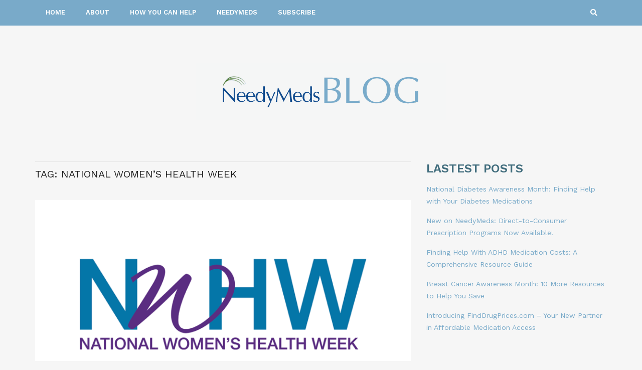

--- FILE ---
content_type: text/html; charset=UTF-8
request_url: https://blog.needymeds.org/tag/national-womens-health-week/
body_size: 12727
content:
<!doctype html>
<html lang="en-US">
<head>
	<meta charset="UTF-8">
	<meta name="viewport" content="width=device-width, initial-scale=1">
	<link rel="pingback" href="https://blog.needymeds.org/xmlrpc.php">
	<meta name="google-site-verification" content="8iP_lp81PwVsNpxLbRjcLBTy-qgXRYa4-4x8PIVvT3g" />

	<meta name='robots' content='index, follow, max-image-preview:large, max-snippet:-1, max-video-preview:-1' />
	<style>img:is([sizes="auto" i], [sizes^="auto," i]) { contain-intrinsic-size: 3000px 1500px }</style>
	
	<!-- This site is optimized with the Yoast SEO plugin v25.7 - https://yoast.com/wordpress/plugins/seo/ -->
	<title>National Women&#039;s Health Week Archives - NeedyMeds Blog</title>
	<link rel="canonical" href="https://blog.needymeds.org/tag/national-womens-health-week/" />
	<link rel="next" href="https://blog.needymeds.org/tag/national-womens-health-week/page/2/" />
	<meta property="og:locale" content="en_US" />
	<meta property="og:type" content="article" />
	<meta property="og:title" content="National Women&#039;s Health Week Archives - NeedyMeds Blog" />
	<meta property="og:url" content="https://blog.needymeds.org/tag/national-womens-health-week/" />
	<meta property="og:site_name" content="NeedyMeds Blog" />
	<meta name="twitter:card" content="summary_large_image" />
	<meta name="twitter:site" content="@NeedyMeds" />
	<script type="application/ld+json" class="yoast-schema-graph">{"@context":"https://schema.org","@graph":[{"@type":"CollectionPage","@id":"https://blog.needymeds.org/tag/national-womens-health-week/","url":"https://blog.needymeds.org/tag/national-womens-health-week/","name":"National Women's Health Week Archives - NeedyMeds Blog","isPartOf":{"@id":"https://blog.needymeds.org/#website"},"primaryImageOfPage":{"@id":"https://blog.needymeds.org/tag/national-womens-health-week/#primaryimage"},"image":{"@id":"https://blog.needymeds.org/tag/national-womens-health-week/#primaryimage"},"thumbnailUrl":"https://blog.needymeds.org/wp-content/uploads/2022/05/logo_nwhw-2018_fb-768x402-1.png","breadcrumb":{"@id":"https://blog.needymeds.org/tag/national-womens-health-week/#breadcrumb"},"inLanguage":"en-US"},{"@type":"ImageObject","inLanguage":"en-US","@id":"https://blog.needymeds.org/tag/national-womens-health-week/#primaryimage","url":"https://blog.needymeds.org/wp-content/uploads/2022/05/logo_nwhw-2018_fb-768x402-1.png","contentUrl":"https://blog.needymeds.org/wp-content/uploads/2022/05/logo_nwhw-2018_fb-768x402-1.png","width":768,"height":402},{"@type":"BreadcrumbList","@id":"https://blog.needymeds.org/tag/national-womens-health-week/#breadcrumb","itemListElement":[{"@type":"ListItem","position":1,"name":"Home","item":"https://blog.needymeds.org/"},{"@type":"ListItem","position":2,"name":"National Women's Health Week"}]},{"@type":"WebSite","@id":"https://blog.needymeds.org/#website","url":"https://blog.needymeds.org/","name":"The NeedyMeds Blog","description":"Helping people find assistance with health care and prescription costs","publisher":{"@id":"https://blog.needymeds.org/#organization"},"potentialAction":[{"@type":"SearchAction","target":{"@type":"EntryPoint","urlTemplate":"https://blog.needymeds.org/?s={search_term_string}"},"query-input":{"@type":"PropertyValueSpecification","valueRequired":true,"valueName":"search_term_string"}}],"inLanguage":"en-US"},{"@type":"Organization","@id":"https://blog.needymeds.org/#organization","name":"NeedyMeds","url":"https://blog.needymeds.org/","logo":{"@type":"ImageObject","inLanguage":"en-US","@id":"https://blog.needymeds.org/#/schema/logo/image/","url":"https://blog.needymeds.org/wp-content/uploads/2025/06/cropped-needymedsbloglogo.png","contentUrl":"https://blog.needymeds.org/wp-content/uploads/2025/06/cropped-needymedsbloglogo.png","width":500,"height":113,"caption":"NeedyMeds"},"image":{"@id":"https://blog.needymeds.org/#/schema/logo/image/"},"sameAs":["https://www.facebook.com/needymeds/","https://x.com/NeedyMeds","https://www.instagram.com/needymeds/","https://www.linkedin.com/company/needymeds","https://www.pinterest.com/needymeds/","https://www.youtube.com/needymeds/"]}]}</script>
	<!-- / Yoast SEO plugin. -->


<link rel="alternate" type="application/rss+xml" title="NeedyMeds Blog &raquo; Feed" href="https://blog.needymeds.org/feed/" />
<link rel="alternate" type="application/rss+xml" title="NeedyMeds Blog &raquo; Comments Feed" href="https://blog.needymeds.org/comments/feed/" />
<link rel="alternate" type="application/rss+xml" title="NeedyMeds Blog &raquo; National Women&#039;s Health Week Tag Feed" href="https://blog.needymeds.org/tag/national-womens-health-week/feed/" />
		<!-- This site uses the Google Analytics by MonsterInsights plugin v9.9.0 - Using Analytics tracking - https://www.monsterinsights.com/ -->
							<script src="//www.googletagmanager.com/gtag/js?id=G-KP4C1E5D04"  data-cfasync="false" data-wpfc-render="false" type="text/javascript" async></script>
			<script data-cfasync="false" data-wpfc-render="false" type="text/javascript">
				var mi_version = '9.9.0';
				var mi_track_user = true;
				var mi_no_track_reason = '';
								var MonsterInsightsDefaultLocations = {"page_location":"https:\/\/blog.needymeds.org\/tag\/national-womens-health-week\/"};
								if ( typeof MonsterInsightsPrivacyGuardFilter === 'function' ) {
					var MonsterInsightsLocations = (typeof MonsterInsightsExcludeQuery === 'object') ? MonsterInsightsPrivacyGuardFilter( MonsterInsightsExcludeQuery ) : MonsterInsightsPrivacyGuardFilter( MonsterInsightsDefaultLocations );
				} else {
					var MonsterInsightsLocations = (typeof MonsterInsightsExcludeQuery === 'object') ? MonsterInsightsExcludeQuery : MonsterInsightsDefaultLocations;
				}

								var disableStrs = [
										'ga-disable-G-KP4C1E5D04',
									];

				/* Function to detect opted out users */
				function __gtagTrackerIsOptedOut() {
					for (var index = 0; index < disableStrs.length; index++) {
						if (document.cookie.indexOf(disableStrs[index] + '=true') > -1) {
							return true;
						}
					}

					return false;
				}

				/* Disable tracking if the opt-out cookie exists. */
				if (__gtagTrackerIsOptedOut()) {
					for (var index = 0; index < disableStrs.length; index++) {
						window[disableStrs[index]] = true;
					}
				}

				/* Opt-out function */
				function __gtagTrackerOptout() {
					for (var index = 0; index < disableStrs.length; index++) {
						document.cookie = disableStrs[index] + '=true; expires=Thu, 31 Dec 2099 23:59:59 UTC; path=/';
						window[disableStrs[index]] = true;
					}
				}

				if ('undefined' === typeof gaOptout) {
					function gaOptout() {
						__gtagTrackerOptout();
					}
				}
								window.dataLayer = window.dataLayer || [];

				window.MonsterInsightsDualTracker = {
					helpers: {},
					trackers: {},
				};
				if (mi_track_user) {
					function __gtagDataLayer() {
						dataLayer.push(arguments);
					}

					function __gtagTracker(type, name, parameters) {
						if (!parameters) {
							parameters = {};
						}

						if (parameters.send_to) {
							__gtagDataLayer.apply(null, arguments);
							return;
						}

						if (type === 'event') {
														parameters.send_to = monsterinsights_frontend.v4_id;
							var hookName = name;
							if (typeof parameters['event_category'] !== 'undefined') {
								hookName = parameters['event_category'] + ':' + name;
							}

							if (typeof MonsterInsightsDualTracker.trackers[hookName] !== 'undefined') {
								MonsterInsightsDualTracker.trackers[hookName](parameters);
							} else {
								__gtagDataLayer('event', name, parameters);
							}
							
						} else {
							__gtagDataLayer.apply(null, arguments);
						}
					}

					__gtagTracker('js', new Date());
					__gtagTracker('set', {
						'developer_id.dZGIzZG': true,
											});
					if ( MonsterInsightsLocations.page_location ) {
						__gtagTracker('set', MonsterInsightsLocations);
					}
										__gtagTracker('config', 'G-KP4C1E5D04', {"forceSSL":"true","link_attribution":"true"} );
										window.gtag = __gtagTracker;										(function () {
						/* https://developers.google.com/analytics/devguides/collection/analyticsjs/ */
						/* ga and __gaTracker compatibility shim. */
						var noopfn = function () {
							return null;
						};
						var newtracker = function () {
							return new Tracker();
						};
						var Tracker = function () {
							return null;
						};
						var p = Tracker.prototype;
						p.get = noopfn;
						p.set = noopfn;
						p.send = function () {
							var args = Array.prototype.slice.call(arguments);
							args.unshift('send');
							__gaTracker.apply(null, args);
						};
						var __gaTracker = function () {
							var len = arguments.length;
							if (len === 0) {
								return;
							}
							var f = arguments[len - 1];
							if (typeof f !== 'object' || f === null || typeof f.hitCallback !== 'function') {
								if ('send' === arguments[0]) {
									var hitConverted, hitObject = false, action;
									if ('event' === arguments[1]) {
										if ('undefined' !== typeof arguments[3]) {
											hitObject = {
												'eventAction': arguments[3],
												'eventCategory': arguments[2],
												'eventLabel': arguments[4],
												'value': arguments[5] ? arguments[5] : 1,
											}
										}
									}
									if ('pageview' === arguments[1]) {
										if ('undefined' !== typeof arguments[2]) {
											hitObject = {
												'eventAction': 'page_view',
												'page_path': arguments[2],
											}
										}
									}
									if (typeof arguments[2] === 'object') {
										hitObject = arguments[2];
									}
									if (typeof arguments[5] === 'object') {
										Object.assign(hitObject, arguments[5]);
									}
									if ('undefined' !== typeof arguments[1].hitType) {
										hitObject = arguments[1];
										if ('pageview' === hitObject.hitType) {
											hitObject.eventAction = 'page_view';
										}
									}
									if (hitObject) {
										action = 'timing' === arguments[1].hitType ? 'timing_complete' : hitObject.eventAction;
										hitConverted = mapArgs(hitObject);
										__gtagTracker('event', action, hitConverted);
									}
								}
								return;
							}

							function mapArgs(args) {
								var arg, hit = {};
								var gaMap = {
									'eventCategory': 'event_category',
									'eventAction': 'event_action',
									'eventLabel': 'event_label',
									'eventValue': 'event_value',
									'nonInteraction': 'non_interaction',
									'timingCategory': 'event_category',
									'timingVar': 'name',
									'timingValue': 'value',
									'timingLabel': 'event_label',
									'page': 'page_path',
									'location': 'page_location',
									'title': 'page_title',
									'referrer' : 'page_referrer',
								};
								for (arg in args) {
																		if (!(!args.hasOwnProperty(arg) || !gaMap.hasOwnProperty(arg))) {
										hit[gaMap[arg]] = args[arg];
									} else {
										hit[arg] = args[arg];
									}
								}
								return hit;
							}

							try {
								f.hitCallback();
							} catch (ex) {
							}
						};
						__gaTracker.create = newtracker;
						__gaTracker.getByName = newtracker;
						__gaTracker.getAll = function () {
							return [];
						};
						__gaTracker.remove = noopfn;
						__gaTracker.loaded = true;
						window['__gaTracker'] = __gaTracker;
					})();
									} else {
										console.log("");
					(function () {
						function __gtagTracker() {
							return null;
						}

						window['__gtagTracker'] = __gtagTracker;
						window['gtag'] = __gtagTracker;
					})();
									}
			</script>
			
							<!-- / Google Analytics by MonsterInsights -->
		<script type="text/javascript">
/* <![CDATA[ */
window._wpemojiSettings = {"baseUrl":"https:\/\/s.w.org\/images\/core\/emoji\/16.0.1\/72x72\/","ext":".png","svgUrl":"https:\/\/s.w.org\/images\/core\/emoji\/16.0.1\/svg\/","svgExt":".svg","source":{"concatemoji":"https:\/\/blog.needymeds.org\/wp-includes\/js\/wp-emoji-release.min.js?ver=6.8.3"}};
/*! This file is auto-generated */
!function(s,n){var o,i,e;function c(e){try{var t={supportTests:e,timestamp:(new Date).valueOf()};sessionStorage.setItem(o,JSON.stringify(t))}catch(e){}}function p(e,t,n){e.clearRect(0,0,e.canvas.width,e.canvas.height),e.fillText(t,0,0);var t=new Uint32Array(e.getImageData(0,0,e.canvas.width,e.canvas.height).data),a=(e.clearRect(0,0,e.canvas.width,e.canvas.height),e.fillText(n,0,0),new Uint32Array(e.getImageData(0,0,e.canvas.width,e.canvas.height).data));return t.every(function(e,t){return e===a[t]})}function u(e,t){e.clearRect(0,0,e.canvas.width,e.canvas.height),e.fillText(t,0,0);for(var n=e.getImageData(16,16,1,1),a=0;a<n.data.length;a++)if(0!==n.data[a])return!1;return!0}function f(e,t,n,a){switch(t){case"flag":return n(e,"\ud83c\udff3\ufe0f\u200d\u26a7\ufe0f","\ud83c\udff3\ufe0f\u200b\u26a7\ufe0f")?!1:!n(e,"\ud83c\udde8\ud83c\uddf6","\ud83c\udde8\u200b\ud83c\uddf6")&&!n(e,"\ud83c\udff4\udb40\udc67\udb40\udc62\udb40\udc65\udb40\udc6e\udb40\udc67\udb40\udc7f","\ud83c\udff4\u200b\udb40\udc67\u200b\udb40\udc62\u200b\udb40\udc65\u200b\udb40\udc6e\u200b\udb40\udc67\u200b\udb40\udc7f");case"emoji":return!a(e,"\ud83e\udedf")}return!1}function g(e,t,n,a){var r="undefined"!=typeof WorkerGlobalScope&&self instanceof WorkerGlobalScope?new OffscreenCanvas(300,150):s.createElement("canvas"),o=r.getContext("2d",{willReadFrequently:!0}),i=(o.textBaseline="top",o.font="600 32px Arial",{});return e.forEach(function(e){i[e]=t(o,e,n,a)}),i}function t(e){var t=s.createElement("script");t.src=e,t.defer=!0,s.head.appendChild(t)}"undefined"!=typeof Promise&&(o="wpEmojiSettingsSupports",i=["flag","emoji"],n.supports={everything:!0,everythingExceptFlag:!0},e=new Promise(function(e){s.addEventListener("DOMContentLoaded",e,{once:!0})}),new Promise(function(t){var n=function(){try{var e=JSON.parse(sessionStorage.getItem(o));if("object"==typeof e&&"number"==typeof e.timestamp&&(new Date).valueOf()<e.timestamp+604800&&"object"==typeof e.supportTests)return e.supportTests}catch(e){}return null}();if(!n){if("undefined"!=typeof Worker&&"undefined"!=typeof OffscreenCanvas&&"undefined"!=typeof URL&&URL.createObjectURL&&"undefined"!=typeof Blob)try{var e="postMessage("+g.toString()+"("+[JSON.stringify(i),f.toString(),p.toString(),u.toString()].join(",")+"));",a=new Blob([e],{type:"text/javascript"}),r=new Worker(URL.createObjectURL(a),{name:"wpTestEmojiSupports"});return void(r.onmessage=function(e){c(n=e.data),r.terminate(),t(n)})}catch(e){}c(n=g(i,f,p,u))}t(n)}).then(function(e){for(var t in e)n.supports[t]=e[t],n.supports.everything=n.supports.everything&&n.supports[t],"flag"!==t&&(n.supports.everythingExceptFlag=n.supports.everythingExceptFlag&&n.supports[t]);n.supports.everythingExceptFlag=n.supports.everythingExceptFlag&&!n.supports.flag,n.DOMReady=!1,n.readyCallback=function(){n.DOMReady=!0}}).then(function(){return e}).then(function(){var e;n.supports.everything||(n.readyCallback(),(e=n.source||{}).concatemoji?t(e.concatemoji):e.wpemoji&&e.twemoji&&(t(e.twemoji),t(e.wpemoji)))}))}((window,document),window._wpemojiSettings);
/* ]]> */
</script>

<style id='wp-emoji-styles-inline-css' type='text/css'>

	img.wp-smiley, img.emoji {
		display: inline !important;
		border: none !important;
		box-shadow: none !important;
		height: 1em !important;
		width: 1em !important;
		margin: 0 0.07em !important;
		vertical-align: -0.1em !important;
		background: none !important;
		padding: 0 !important;
	}
</style>
<link rel='stylesheet' id='wp-block-library-css' href='https://blog.needymeds.org/wp-includes/css/dist/block-library/style.min.css?ver=6.8.3' type='text/css' media='all' />
<style id='classic-theme-styles-inline-css' type='text/css'>
/*! This file is auto-generated */
.wp-block-button__link{color:#fff;background-color:#32373c;border-radius:9999px;box-shadow:none;text-decoration:none;padding:calc(.667em + 2px) calc(1.333em + 2px);font-size:1.125em}.wp-block-file__button{background:#32373c;color:#fff;text-decoration:none}
</style>
<style id='global-styles-inline-css' type='text/css'>
:root{--wp--preset--aspect-ratio--square: 1;--wp--preset--aspect-ratio--4-3: 4/3;--wp--preset--aspect-ratio--3-4: 3/4;--wp--preset--aspect-ratio--3-2: 3/2;--wp--preset--aspect-ratio--2-3: 2/3;--wp--preset--aspect-ratio--16-9: 16/9;--wp--preset--aspect-ratio--9-16: 9/16;--wp--preset--color--black: #000000;--wp--preset--color--cyan-bluish-gray: #abb8c3;--wp--preset--color--white: #ffffff;--wp--preset--color--pale-pink: #f78da7;--wp--preset--color--vivid-red: #cf2e2e;--wp--preset--color--luminous-vivid-orange: #ff6900;--wp--preset--color--luminous-vivid-amber: #fcb900;--wp--preset--color--light-green-cyan: #7bdcb5;--wp--preset--color--vivid-green-cyan: #00d084;--wp--preset--color--pale-cyan-blue: #8ed1fc;--wp--preset--color--vivid-cyan-blue: #0693e3;--wp--preset--color--vivid-purple: #9b51e0;--wp--preset--gradient--vivid-cyan-blue-to-vivid-purple: linear-gradient(135deg,rgba(6,147,227,1) 0%,rgb(155,81,224) 100%);--wp--preset--gradient--light-green-cyan-to-vivid-green-cyan: linear-gradient(135deg,rgb(122,220,180) 0%,rgb(0,208,130) 100%);--wp--preset--gradient--luminous-vivid-amber-to-luminous-vivid-orange: linear-gradient(135deg,rgba(252,185,0,1) 0%,rgba(255,105,0,1) 100%);--wp--preset--gradient--luminous-vivid-orange-to-vivid-red: linear-gradient(135deg,rgba(255,105,0,1) 0%,rgb(207,46,46) 100%);--wp--preset--gradient--very-light-gray-to-cyan-bluish-gray: linear-gradient(135deg,rgb(238,238,238) 0%,rgb(169,184,195) 100%);--wp--preset--gradient--cool-to-warm-spectrum: linear-gradient(135deg,rgb(74,234,220) 0%,rgb(151,120,209) 20%,rgb(207,42,186) 40%,rgb(238,44,130) 60%,rgb(251,105,98) 80%,rgb(254,248,76) 100%);--wp--preset--gradient--blush-light-purple: linear-gradient(135deg,rgb(255,206,236) 0%,rgb(152,150,240) 100%);--wp--preset--gradient--blush-bordeaux: linear-gradient(135deg,rgb(254,205,165) 0%,rgb(254,45,45) 50%,rgb(107,0,62) 100%);--wp--preset--gradient--luminous-dusk: linear-gradient(135deg,rgb(255,203,112) 0%,rgb(199,81,192) 50%,rgb(65,88,208) 100%);--wp--preset--gradient--pale-ocean: linear-gradient(135deg,rgb(255,245,203) 0%,rgb(182,227,212) 50%,rgb(51,167,181) 100%);--wp--preset--gradient--electric-grass: linear-gradient(135deg,rgb(202,248,128) 0%,rgb(113,206,126) 100%);--wp--preset--gradient--midnight: linear-gradient(135deg,rgb(2,3,129) 0%,rgb(40,116,252) 100%);--wp--preset--font-size--small: 13px;--wp--preset--font-size--medium: 20px;--wp--preset--font-size--large: 36px;--wp--preset--font-size--x-large: 42px;--wp--preset--spacing--20: 0.44rem;--wp--preset--spacing--30: 0.67rem;--wp--preset--spacing--40: 1rem;--wp--preset--spacing--50: 1.5rem;--wp--preset--spacing--60: 2.25rem;--wp--preset--spacing--70: 3.38rem;--wp--preset--spacing--80: 5.06rem;--wp--preset--shadow--natural: 6px 6px 9px rgba(0, 0, 0, 0.2);--wp--preset--shadow--deep: 12px 12px 50px rgba(0, 0, 0, 0.4);--wp--preset--shadow--sharp: 6px 6px 0px rgba(0, 0, 0, 0.2);--wp--preset--shadow--outlined: 6px 6px 0px -3px rgba(255, 255, 255, 1), 6px 6px rgba(0, 0, 0, 1);--wp--preset--shadow--crisp: 6px 6px 0px rgba(0, 0, 0, 1);}:where(.is-layout-flex){gap: 0.5em;}:where(.is-layout-grid){gap: 0.5em;}body .is-layout-flex{display: flex;}.is-layout-flex{flex-wrap: wrap;align-items: center;}.is-layout-flex > :is(*, div){margin: 0;}body .is-layout-grid{display: grid;}.is-layout-grid > :is(*, div){margin: 0;}:where(.wp-block-columns.is-layout-flex){gap: 2em;}:where(.wp-block-columns.is-layout-grid){gap: 2em;}:where(.wp-block-post-template.is-layout-flex){gap: 1.25em;}:where(.wp-block-post-template.is-layout-grid){gap: 1.25em;}.has-black-color{color: var(--wp--preset--color--black) !important;}.has-cyan-bluish-gray-color{color: var(--wp--preset--color--cyan-bluish-gray) !important;}.has-white-color{color: var(--wp--preset--color--white) !important;}.has-pale-pink-color{color: var(--wp--preset--color--pale-pink) !important;}.has-vivid-red-color{color: var(--wp--preset--color--vivid-red) !important;}.has-luminous-vivid-orange-color{color: var(--wp--preset--color--luminous-vivid-orange) !important;}.has-luminous-vivid-amber-color{color: var(--wp--preset--color--luminous-vivid-amber) !important;}.has-light-green-cyan-color{color: var(--wp--preset--color--light-green-cyan) !important;}.has-vivid-green-cyan-color{color: var(--wp--preset--color--vivid-green-cyan) !important;}.has-pale-cyan-blue-color{color: var(--wp--preset--color--pale-cyan-blue) !important;}.has-vivid-cyan-blue-color{color: var(--wp--preset--color--vivid-cyan-blue) !important;}.has-vivid-purple-color{color: var(--wp--preset--color--vivid-purple) !important;}.has-black-background-color{background-color: var(--wp--preset--color--black) !important;}.has-cyan-bluish-gray-background-color{background-color: var(--wp--preset--color--cyan-bluish-gray) !important;}.has-white-background-color{background-color: var(--wp--preset--color--white) !important;}.has-pale-pink-background-color{background-color: var(--wp--preset--color--pale-pink) !important;}.has-vivid-red-background-color{background-color: var(--wp--preset--color--vivid-red) !important;}.has-luminous-vivid-orange-background-color{background-color: var(--wp--preset--color--luminous-vivid-orange) !important;}.has-luminous-vivid-amber-background-color{background-color: var(--wp--preset--color--luminous-vivid-amber) !important;}.has-light-green-cyan-background-color{background-color: var(--wp--preset--color--light-green-cyan) !important;}.has-vivid-green-cyan-background-color{background-color: var(--wp--preset--color--vivid-green-cyan) !important;}.has-pale-cyan-blue-background-color{background-color: var(--wp--preset--color--pale-cyan-blue) !important;}.has-vivid-cyan-blue-background-color{background-color: var(--wp--preset--color--vivid-cyan-blue) !important;}.has-vivid-purple-background-color{background-color: var(--wp--preset--color--vivid-purple) !important;}.has-black-border-color{border-color: var(--wp--preset--color--black) !important;}.has-cyan-bluish-gray-border-color{border-color: var(--wp--preset--color--cyan-bluish-gray) !important;}.has-white-border-color{border-color: var(--wp--preset--color--white) !important;}.has-pale-pink-border-color{border-color: var(--wp--preset--color--pale-pink) !important;}.has-vivid-red-border-color{border-color: var(--wp--preset--color--vivid-red) !important;}.has-luminous-vivid-orange-border-color{border-color: var(--wp--preset--color--luminous-vivid-orange) !important;}.has-luminous-vivid-amber-border-color{border-color: var(--wp--preset--color--luminous-vivid-amber) !important;}.has-light-green-cyan-border-color{border-color: var(--wp--preset--color--light-green-cyan) !important;}.has-vivid-green-cyan-border-color{border-color: var(--wp--preset--color--vivid-green-cyan) !important;}.has-pale-cyan-blue-border-color{border-color: var(--wp--preset--color--pale-cyan-blue) !important;}.has-vivid-cyan-blue-border-color{border-color: var(--wp--preset--color--vivid-cyan-blue) !important;}.has-vivid-purple-border-color{border-color: var(--wp--preset--color--vivid-purple) !important;}.has-vivid-cyan-blue-to-vivid-purple-gradient-background{background: var(--wp--preset--gradient--vivid-cyan-blue-to-vivid-purple) !important;}.has-light-green-cyan-to-vivid-green-cyan-gradient-background{background: var(--wp--preset--gradient--light-green-cyan-to-vivid-green-cyan) !important;}.has-luminous-vivid-amber-to-luminous-vivid-orange-gradient-background{background: var(--wp--preset--gradient--luminous-vivid-amber-to-luminous-vivid-orange) !important;}.has-luminous-vivid-orange-to-vivid-red-gradient-background{background: var(--wp--preset--gradient--luminous-vivid-orange-to-vivid-red) !important;}.has-very-light-gray-to-cyan-bluish-gray-gradient-background{background: var(--wp--preset--gradient--very-light-gray-to-cyan-bluish-gray) !important;}.has-cool-to-warm-spectrum-gradient-background{background: var(--wp--preset--gradient--cool-to-warm-spectrum) !important;}.has-blush-light-purple-gradient-background{background: var(--wp--preset--gradient--blush-light-purple) !important;}.has-blush-bordeaux-gradient-background{background: var(--wp--preset--gradient--blush-bordeaux) !important;}.has-luminous-dusk-gradient-background{background: var(--wp--preset--gradient--luminous-dusk) !important;}.has-pale-ocean-gradient-background{background: var(--wp--preset--gradient--pale-ocean) !important;}.has-electric-grass-gradient-background{background: var(--wp--preset--gradient--electric-grass) !important;}.has-midnight-gradient-background{background: var(--wp--preset--gradient--midnight) !important;}.has-small-font-size{font-size: var(--wp--preset--font-size--small) !important;}.has-medium-font-size{font-size: var(--wp--preset--font-size--medium) !important;}.has-large-font-size{font-size: var(--wp--preset--font-size--large) !important;}.has-x-large-font-size{font-size: var(--wp--preset--font-size--x-large) !important;}
:where(.wp-block-post-template.is-layout-flex){gap: 1.25em;}:where(.wp-block-post-template.is-layout-grid){gap: 1.25em;}
:where(.wp-block-columns.is-layout-flex){gap: 2em;}:where(.wp-block-columns.is-layout-grid){gap: 2em;}
:root :where(.wp-block-pullquote){font-size: 1.5em;line-height: 1.6;}
</style>
<link rel='stylesheet' id='email-subscribers-css' href='https://blog.needymeds.org/wp-content/plugins/email-subscribers/lite/public/css/email-subscribers-public.css?ver=5.8.12' type='text/css' media='all' />
<link rel='stylesheet' id='brittany-google-font-css' href='//fonts.googleapis.com/css?family=Work+Sans%3A400%2C500%2C600%2C700&#038;ver=6.8.3' type='text/css' media='all' />
<link rel='stylesheet' id='brittany-base-css' href='https://blog.needymeds.org/wp-content/themes/brittany/css/base.css?ver=2.2.0' type='text/css' media='all' />
<link rel='stylesheet' id='brittany-common-css' href='https://blog.needymeds.org/wp-content/themes/brittany/common/css/global.css?ver=2.2.0' type='text/css' media='all' />
<link rel='stylesheet' id='flexslider-css' href='https://blog.needymeds.org/wp-content/themes/brittany/css/flexslider.css?ver=2.2.0' type='text/css' media='all' />
<link rel='stylesheet' id='mmenu-css' href='https://blog.needymeds.org/wp-content/themes/brittany/css/mmenu.css?ver=2.2.0' type='text/css' media='all' />
<link rel='stylesheet' id='font-awesome-5-css' href='https://blog.needymeds.org/wp-content/themes/brittany/assets/fontawesome/css/all.min.css?ver=2.2.0' type='text/css' media='all' />
<link rel='stylesheet' id='magnific-popup-css' href='https://blog.needymeds.org/wp-content/themes/brittany/css/magnific.css?ver=2.2.0' type='text/css' media='all' />
<link rel='stylesheet' id='slick-css' href='https://blog.needymeds.org/wp-content/themes/brittany/css/slick.css?ver=2.2.0' type='text/css' media='all' />
<link rel='stylesheet' id='brittany-style-css' href='https://blog.needymeds.org/wp-content/themes/brittany/style.css?ver=2.2.0' type='text/css' media='all' />
<script type="text/javascript" src="https://blog.needymeds.org/wp-content/plugins/google-analytics-for-wordpress/assets/js/frontend-gtag.min.js?ver=9.9.0" id="monsterinsights-frontend-script-js" async="async" data-wp-strategy="async"></script>
<script data-cfasync="false" data-wpfc-render="false" type="text/javascript" id='monsterinsights-frontend-script-js-extra'>/* <![CDATA[ */
var monsterinsights_frontend = {"js_events_tracking":"true","download_extensions":"doc,pdf,ppt,zip,xls,docx,pptx,xlsx","inbound_paths":"[{\"path\":\"\\\/go\\\/\",\"label\":\"affiliate\"},{\"path\":\"\\\/recommend\\\/\",\"label\":\"affiliate\"}]","home_url":"https:\/\/blog.needymeds.org","hash_tracking":"false","v4_id":"G-KP4C1E5D04"};/* ]]> */
</script>
<script type="text/javascript" src="https://blog.needymeds.org/wp-includes/js/jquery/jquery.min.js?ver=3.7.1" id="jquery-core-js"></script>
<script type="text/javascript" src="https://blog.needymeds.org/wp-includes/js/jquery/jquery-migrate.min.js?ver=3.4.1" id="jquery-migrate-js"></script>
<link rel="https://api.w.org/" href="https://blog.needymeds.org/wp-json/" /><link rel="alternate" title="JSON" type="application/json" href="https://blog.needymeds.org/wp-json/wp/v2/tags/534" /><link rel="EditURI" type="application/rsd+xml" title="RSD" href="https://blog.needymeds.org/xmlrpc.php?rsd" />
<meta name="generator" content="WordPress 6.8.3" />
<style type="text/css">		a, a:hover,
		.item-title a:hover,
		.btn:hover,
		input[type="button"]:hover,
		input[type="submit"]:hover,
		input[type="reset"]:hover,
		button:hover,
		.comment-author a:hover,
		.comment-metadata a:hover,
		.main-search-trigger:hover,
		.entry-item-title:hover a,
		.entry-item-categories a:hover,
		.entry-item-sharing a:hover,
		.entry-slide-control a:hover,
		.entry-title:hover a,
		.entry-meta a:hover,
		.entry-content blockquote::before,
		.row-table-left a:not(.btn):hover,
		.row-table-right a:not(.btn):hover,
		#paging a:hover,
		#paging .current,
		.navigation > li > a:hover,
		.navigation > li.sfHover > a,
		.navigation > li.sfHover > a:active,
		.navigation > li.current_page_item > a,
		.navigation > li.current-menu-item > a,
		.navigation > li.current-menu-ancestor > a,
		.navigation > li.current-menu-parent > a,
		.navigation > li.current > a,
		.navigation > li ul a:hover,
		.navigation > li ul .sfHover > a,
		.social-icon:hover,
		.select2-container.select2-container--default .select2-results__option--highlighted[data-selected] {
			color: #79aac9;
		}

		.btn,
		input[type="button"],
		input[type="submit"],
		input[type="reset"],
		button,
		.woocommerce-message,
		.woocommerce-error,
		.woocommerce-info,
		.woocommerce-noreviews,
		.onsale,
		.woocommerce-product-gallery__trigger,
		.product .summary ul li:before,
		.shop_attributes th:first-child:before,
		.cart-dropdown:hover .cart-dropdown-toggle,
		.cart-dropdown.cart-dropdown-open .cart-dropdown-toggle,
		.ci-badge,
		.qty-btn:hover,
		.price_slider .ui-slider-handle {
			background-color: #79aac9;
		}

		.cart-dropdown.cart-dropdown-open .cart-dropdown-toggle .ci-badge,
		.cart-dropdown:hover .cart-dropdown-toggle .ci-badge {
			border-color: #79aac9;
		}
				.entry-content a,
		.entry-content a:hover {
			color: #337ab7;
		}
				.entry-content a:hover {
			color: #03447c;
		}
				.btn,
		input[type="button"],
		input[type="submit"],
		input[type="reset"],
		button,
		.comment-reply-link {
			background-color: #e62d4f;
		}
				.header-bar-wrap,
		.cart-dropdown-content-wrap,
		.searchform-header,
		.header-bar,
		.navigation a,
		.header .social-icon:hover {
			background-color: #79aac9;
		}
				.header a,
		.navigation a  {
			color: #ffffff;
		}
				.header a:hover,
		.navigation > li > a:hover,
		.navigation > li.sfHover > a,
		.navigation > li.sfHover > a:active,
		.navigation > li.current_page_item > a,
		.navigation > li.current-menu-item > a,
		.navigation > li.current-menu-ancestor > a,
		.navigation > li.current-menu-parent > a,
		.navigation > li.current > a,
		.navigation > li ul a:hover,
		.navigation > li ul .sfHover > a{
			color: #416d7d;
		}
				.searchform-header,
		.header .social-icon,
		.header input {
			border-color: #79aac9;
		}

		.navigation ul ul {
			border-top-color: #79aac9;
		}

		.navigation > li ul a,
		.header-bar {
			border-bottom-color: #79aac9;
		}

		.nav,
		.navigation ul,
		.main-search-trigger,
		.cart-dropdown-toggle,
		.mobile-nav-trigger {
			border-left-color: #79aac9;
		}

		.navigation > li a,
		.navigation ul,
		.header-bar-right,
		.main-search-trigger,
		.header-bar-right {
			border-right-color: #79aac9;
		}
				.sidebar {
			color: #416d7d;
		}
				.sidebar a,
		.sidebar a:hover {
			color: #79aac9;
		}
				.sidebar a:hover {
			color: #00427c;
		}
				.sidebar .widget-title {
			color: #416d7d;
		}
		</style><link rel="icon" href="https://blog.needymeds.org/wp-content/uploads/2025/06/cropped-blogfavicon-32x32.png" sizes="32x32" />
<link rel="icon" href="https://blog.needymeds.org/wp-content/uploads/2025/06/cropped-blogfavicon-192x192.png" sizes="192x192" />
<link rel="apple-touch-icon" href="https://blog.needymeds.org/wp-content/uploads/2025/06/cropped-blogfavicon-180x180.png" />
<meta name="msapplication-TileImage" content="https://blog.needymeds.org/wp-content/uploads/2025/06/cropped-blogfavicon-270x270.png" />
		<style type="text/css" id="wp-custom-css">
			.row-table-left a:not(.btn):not(.comment-reply-link):not(.button):hover{
	color: #03447c;
}


@media screen and (max-width: 600px) {

	#page > header > div.logo-wrap 		> div > div > div > div > a {
			font-size: 24px;
	
	}

}		</style>
						<style type="text/css" id="c4wp-checkout-css">
					.woocommerce-checkout .c4wp_captcha_field {
						margin-bottom: 10px;
						margin-top: 15px;
						position: relative;
						display: inline-block;
					}
				</style>
							<style type="text/css" id="c4wp-v3-lp-form-css">
				.login #login, .login #lostpasswordform {
					min-width: 350px !important;
				}
				.wpforms-field-c4wp iframe {
					width: 100% !important;
				}
			</style>
			</head>
<body class="archive tag tag-national-womens-health-week tag-534 wp-custom-logo wp-theme-brittany">


<div id="page">
	<header class="header ">

		<div id="mobilemenu"></div>

		<div class="header-bar">
			<div class="container">
				<div class="row">
					<div class="col-xs-12">
						<div class="header-bar-wrap">
							<div class="header-bar-left">
								<a href="#mobilemenu" class="mobile-nav-trigger"><i class="fas fa-bars"></i></a>

								
								<nav class="nav">
									<ul id="menu-main-menu" class="navigation"><li id="menu-item-4717" class="menu-item menu-item-type-custom menu-item-object-custom menu-item-home menu-item-4717"><a href="http://blog.needymeds.org">Home</a></li>
<li id="menu-item-3661" class="menu-item menu-item-type-post_type menu-item-object-page menu-item-3661"><a href="https://blog.needymeds.org/about/">About</a></li>
<li id="menu-item-3659" class="menu-item menu-item-type-post_type menu-item-object-page menu-item-3659"><a href="https://blog.needymeds.org/how-you-can-help/">How You Can Help</a></li>
<li id="menu-item-5181" class="menu-item menu-item-type-custom menu-item-object-custom menu-item-5181"><a target="_blank" href="https://www.needymeds.org/">NeedyMeds</a></li>
<li id="menu-item-3658" class="menu-item menu-item-type-post_type menu-item-object-page menu-item-3658"><a href="https://blog.needymeds.org/subscribe-2/">Subscribe</a></li>
</ul>								</nav><!-- #nav -->
							</div>

							<div class="header-bar-right">
								

								
																	<a href="#" class="main-search-trigger"><i class="fas fa-search"></i></a>
															</div>
						</div>

													<div class="header-search-wrap">
								<form action="https://blog.needymeds.org/" class="searchform-header">
									<label class="sr-only" for="header-search">Search for:</label>
									<input type="search" id="header-search" name="s" value="" placeholder="Enter your search and hit return">
								</form>
							</div>
											</div>
				</div>
			</div>
		</div>

					<div class="logo-wrap">
				<div class="container">
					<div class="row">
						<div class="col-xs-12">
							<div class="site-logo">
								<a href="https://blog.needymeds.org/" class="custom-logo-link" rel="home"><img width="500" height="113" src="https://blog.needymeds.org/wp-content/uploads/2025/06/cropped-needymedsbloglogo.png" class="custom-logo" alt="NeedyMeds Blog" decoding="async" fetchpriority="high" srcset="https://blog.needymeds.org/wp-content/uploads/2025/06/cropped-needymedsbloglogo.png 500w, https://blog.needymeds.org/wp-content/uploads/2025/06/cropped-needymedsbloglogo-300x68.png 300w" sizes="(max-width: 500px) 100vw, 500px" /></a>
															</div>

													</div>
					</div>
				</div>
			</div>
			</header>


<main class="main">
	<div class="container">
		<div class="row">

			
			<div class="col-md-8">
									<h2 class="section-title">Tag: <span>National Women&#8217;s Health Week</span></h2>
				
				
				
				<article id="entry-5041" class="entry post-5041 post type-post status-publish format-standard has-post-thumbnail hentry category-awareness tag-national-womens-health-week tag-transgender-health tag-womens-health">
			<figure class="entry-thumb">
			<a href="https://blog.needymeds.org/2023/05/15/national-womens-health-week-2023/">
				<img width="750" height="402" src="https://blog.needymeds.org/wp-content/uploads/2022/05/logo_nwhw-2018_fb-768x402-1-750x402.png" class="attachment-post-thumbnail size-post-thumbnail wp-post-image" alt="" decoding="async" />			</a>
		</figure>
	
			<div class="entry-meta">
			
			<time class="entry-time" datetime="2023-05-15T14:59:50+00:00">May 15, 2023</time>

			<div class="entry-categories">
				<a href="https://blog.needymeds.org/category/awareness/" rel="category tag">Awareness</a>			</div>

			<a href="https://blog.needymeds.org/2023/05/15/national-womens-health-week-2023/#respond" class="entry-comments-no">No Comments</a>
		</div>
	
	<h2 class="entry-title">
		<a href="https://blog.needymeds.org/2023/05/15/national-womens-health-week-2023/">
			National Women&#8217;s Health Week 2023		</a>
	</h2>

	<div class="entry-content">
		<p>This past Mother’s Day launched the 24th annual National Women’s Health Week. Led by the U.S. Department of Health and Human Services (HHS) Office on Women’s Health, the goal is to empower women to make their health a priority and raise awareness of the steps one can take to improve their health. Advocates say the rate of death and illness, along with mounting conditions affecting access to care, have risen to the level of a state of emergency for women’s health. &nbsp; The Centers for Disease Control and Prevention (CDC) recommends many common measures such as proper health screenings, staying [&hellip;]</p>
	</div>

	<div class="row-table">
		<div class="row-table-left">
			<a href="https://blog.needymeds.org/2023/05/15/national-womens-health-week-2023/">Read More <i class="fas fa-angle-right"></i></a>
		</div>

		<div class="row-table-right">
			<div class="entry-item-sharing">
		<a href="https://www.facebook.com/sharer.php?u=https://blog.needymeds.org/2023/05/15/national-womens-health-week-2023/" target="_blank"><i class="fab fa-facebook-f"></i></a>
	<a href="https://twitter.com/share?url=https://blog.needymeds.org/2023/05/15/national-womens-health-week-2023/" target="_blank"><i class="fab fa-twitter"></i></a>
			<a href="https://pinterest.com/pin/create/bookmarklet/?url=https://blog.needymeds.org/2023/05/15/national-womens-health-week-2023/&#038;description=National%20Women&#8217;s%20Health%20Week%202023&#038;media=https://blog.needymeds.org/wp-content/uploads/2022/05/logo_nwhw-2018_fb-768x402-1.png" target="_blank"><i class="fab fa-pinterest"></i></a>
	</div>
		</div>
	</div>
</article>
<article id="entry-4754" class="entry post-4754 post type-post status-publish format-standard has-post-thumbnail hentry category-awareness tag-abortion tag-abortion-is-essential-healthcare tag-national-womens-health-week tag-reproductive-freedom tag-reproductive-health tag-transgender-health tag-womens-health">
			<figure class="entry-thumb">
			<a href="https://blog.needymeds.org/2022/05/09/national-womens-health-week-2022/">
				<img width="750" height="402" src="https://blog.needymeds.org/wp-content/uploads/2022/05/logo_nwhw-2018_fb-768x402-1-750x402.png" class="attachment-post-thumbnail size-post-thumbnail wp-post-image" alt="" decoding="async" />			</a>
		</figure>
	
			<div class="entry-meta">
			
			<time class="entry-time" datetime="2022-05-09T15:09:28+00:00">May 9, 2022</time>

			<div class="entry-categories">
				<a href="https://blog.needymeds.org/category/awareness/" rel="category tag">Awareness</a>			</div>

			<a href="https://blog.needymeds.org/2022/05/09/national-womens-health-week-2022/#respond" class="entry-comments-no">No Comments</a>
		</div>
	
	<h2 class="entry-title">
		<a href="https://blog.needymeds.org/2022/05/09/national-womens-health-week-2022/">
			National Women&#8217;s Health Week 2022		</a>
	</h2>

	<div class="entry-content">
		<p>This past Mother’s Day launched the 23rd annual National Women’s Health Week. Led by the U.S. Department of Health and Human Services (HHS) Office on Women’s Health, the goal is to empower women to make their health a priority and raise awareness of the steps one can take to improve their health. &nbsp; The Centers for Disease Control and Prevention (CDC) recommends many common measures such as proper health screenings, staying physically active, eating healthy, and promoting other healthy behaviors. Healthy behaviors include getting enough sleep, being tobacco-free, washing your hands, not texting while driving,  wearing a seatbelt, a bicycle [&hellip;]</p>
	</div>

	<div class="row-table">
		<div class="row-table-left">
			<a href="https://blog.needymeds.org/2022/05/09/national-womens-health-week-2022/">Read More <i class="fas fa-angle-right"></i></a>
		</div>

		<div class="row-table-right">
			<div class="entry-item-sharing">
		<a href="https://www.facebook.com/sharer.php?u=https://blog.needymeds.org/2022/05/09/national-womens-health-week-2022/" target="_blank"><i class="fab fa-facebook-f"></i></a>
	<a href="https://twitter.com/share?url=https://blog.needymeds.org/2022/05/09/national-womens-health-week-2022/" target="_blank"><i class="fab fa-twitter"></i></a>
			<a href="https://pinterest.com/pin/create/bookmarklet/?url=https://blog.needymeds.org/2022/05/09/national-womens-health-week-2022/&#038;description=National%20Women&#8217;s%20Health%20Week%202022&#038;media=https://blog.needymeds.org/wp-content/uploads/2022/05/logo_nwhw-2018_fb-768x402-1.png" target="_blank"><i class="fab fa-pinterest"></i></a>
	</div>
		</div>
	</div>
</article>
<article id="entry-4354" class="entry post-4354 post type-post status-publish format-standard has-post-thumbnail hentry category-awareness tag-national-womens-health-week tag-womens-health">
			<figure class="entry-thumb">
			<a href="https://blog.needymeds.org/2021/05/10/resources-for-womens-health-week/">
				<img width="750" height="127" src="https://blog.needymeds.org/wp-content/uploads/2019/05/katherine-hanlon-594109-unsplash-1170x198.jpg" class="attachment-post-thumbnail size-post-thumbnail wp-post-image" alt="" decoding="async" />			</a>
		</figure>
	
			<div class="entry-meta">
			
			<time class="entry-time" datetime="2021-05-10T19:08:56+00:00">May 10, 2021</time>

			<div class="entry-categories">
				<a href="https://blog.needymeds.org/category/awareness/" rel="category tag">Awareness</a>			</div>

			<a href="https://blog.needymeds.org/2021/05/10/resources-for-womens-health-week/#respond" class="entry-comments-no">No Comments</a>
		</div>
	
	<h2 class="entry-title">
		<a href="https://blog.needymeds.org/2021/05/10/resources-for-womens-health-week/">
			Resources for Women&#8217;s Health Week		</a>
	</h2>

	<div class="entry-content">
		<p>This past Mother’s Day launched the 22st annual National Women’s Health Week. Led by the U.S. Department of Health and Human Services (HHS) Office on Women’s Health, the goal is to empower women to make their health a priority and raise awareness of the steps one can take to improve their health. &nbsp; The Centers for Disease Control and Prevention (CDC) recommends many common measures such as proper health screenings, staying physically active, eating healthy, and promoting other healthy behaviors. Healthy behaviors include getting enough sleep, being tobacco-free, washing your hands, not texting while driving, and wearing a seatbelt, a [&hellip;]</p>
	</div>

	<div class="row-table">
		<div class="row-table-left">
			<a href="https://blog.needymeds.org/2021/05/10/resources-for-womens-health-week/">Read More <i class="fas fa-angle-right"></i></a>
		</div>

		<div class="row-table-right">
			<div class="entry-item-sharing">
		<a href="https://www.facebook.com/sharer.php?u=https://blog.needymeds.org/2021/05/10/resources-for-womens-health-week/" target="_blank"><i class="fab fa-facebook-f"></i></a>
	<a href="https://twitter.com/share?url=https://blog.needymeds.org/2021/05/10/resources-for-womens-health-week/" target="_blank"><i class="fab fa-twitter"></i></a>
			<a href="https://pinterest.com/pin/create/bookmarklet/?url=https://blog.needymeds.org/2021/05/10/resources-for-womens-health-week/&#038;description=Resources%20for%20Women&#8217;s%20Health%20Week&#038;media=https://blog.needymeds.org/wp-content/uploads/2019/05/katherine-hanlon-594109-unsplash-1024x663.jpg" target="_blank"><i class="fab fa-pinterest"></i></a>
	</div>
		</div>
	</div>
</article>
<article id="entry-3482" class="entry post-3482 post type-post status-publish format-standard has-post-thumbnail hentry category-affordable-care-act category-awareness category-health category-healthcare-reform category-mental-health-2 category-safety tag-abortion tag-breast-cancer tag-cdc tag-centers-for-disease-control-and-prevention tag-cervical-cancer tag-civil-rights tag-department-of-health-and-human-services tag-family-planning tag-freelow-cost-clinics tag-healthcare tag-mental-health tag-national-womens-health-week tag-planned-parenthood tag-pregnancy tag-social-justice tag-trumpcare tag-womens-health">
			<figure class="entry-thumb">
			<a href="https://blog.needymeds.org/2019/05/15/national-womens-health-week-2019/">
				<img width="750" height="127" src="https://blog.needymeds.org/wp-content/uploads/2019/05/katherine-hanlon-594109-unsplash-1170x198.jpg" class="attachment-post-thumbnail size-post-thumbnail wp-post-image" alt="" decoding="async" loading="lazy" />			</a>
		</figure>
	
			<div class="entry-meta">
			
			<time class="entry-time" datetime="2019-05-15T13:05:37+00:00">May 15, 2019</time>

			<div class="entry-categories">
				<a href="https://blog.needymeds.org/category/healthcare-reform/affordable-care-act/" rel="category tag">Affordable Care Act</a>, <a href="https://blog.needymeds.org/category/awareness/" rel="category tag">Awareness</a>, <a href="https://blog.needymeds.org/category/health/" rel="category tag">Health</a>, <a href="https://blog.needymeds.org/category/healthcare-reform/" rel="category tag">Healthcare Reform</a>, <a href="https://blog.needymeds.org/category/mental-health-2/" rel="category tag">Mental Health</a>, <a href="https://blog.needymeds.org/category/safety/" rel="category tag">Safety</a>			</div>

			<a href="https://blog.needymeds.org/2019/05/15/national-womens-health-week-2019/#comments" class="entry-comments-no">2 Comments</a>
		</div>
	
	<h2 class="entry-title">
		<a href="https://blog.needymeds.org/2019/05/15/national-womens-health-week-2019/">
			National Women&#8217;s Health Week 2019		</a>
	</h2>

	<div class="entry-content">
		<p>This past Mother’s Day launched the 20th annual National Women’s Health Week. Led by the U.S. Department of Health and Human Services Office on Women’s Health, the goal is to empower women to make their health a priority and raise awareness of the steps one can take to improve their health. The Centers for Disease Control and Prevention (CDC) recommends many common measures, such as proper health screenings, staying physically active, eating healthy, and promoting other healthy behaviors. Healthy behaviors include getting enough sleep, being tobacco-free, washing your hands, not texting while driving, and wearing a seatbelt, a bicycle helmet, [&hellip;]</p>
	</div>

	<div class="row-table">
		<div class="row-table-left">
			<a href="https://blog.needymeds.org/2019/05/15/national-womens-health-week-2019/">Read More <i class="fas fa-angle-right"></i></a>
		</div>

		<div class="row-table-right">
			<div class="entry-item-sharing">
		<a href="https://www.facebook.com/sharer.php?u=https://blog.needymeds.org/2019/05/15/national-womens-health-week-2019/" target="_blank"><i class="fab fa-facebook-f"></i></a>
	<a href="https://twitter.com/share?url=https://blog.needymeds.org/2019/05/15/national-womens-health-week-2019/" target="_blank"><i class="fab fa-twitter"></i></a>
			<a href="https://pinterest.com/pin/create/bookmarklet/?url=https://blog.needymeds.org/2019/05/15/national-womens-health-week-2019/&#038;description=National%20Women&#8217;s%20Health%20Week%202019&#038;media=https://blog.needymeds.org/wp-content/uploads/2019/05/katherine-hanlon-594109-unsplash-1024x663.jpg" target="_blank"><i class="fab fa-pinterest"></i></a>
	</div>
		</div>
	</div>
</article>
<article id="entry-3101" class="entry post-3101 post type-post status-publish format-standard has-post-thumbnail hentry category-awareness category-health tag-abortion tag-cdc tag-centers-for-disease-control-and-prevention tag-cervical-cancer tag-department-of-health-and-human-services tag-family-planning tag-freelow-cost-clinics tag-health-care tag-healthcare tag-national-womens-health-week tag-planned-parenthood tag-title-x tag-womens-health">
			<figure class="entry-thumb">
			<a href="https://blog.needymeds.org/2018/05/16/womens-health-week/">
				<img width="300" height="95" src="https://blog.needymeds.org/wp-content/uploads/2016/05/nwhw-logo-web.png" class="attachment-post-thumbnail size-post-thumbnail wp-post-image" alt="" decoding="async" loading="lazy" />			</a>
		</figure>
	
			<div class="entry-meta">
			
			<time class="entry-time" datetime="2018-05-16T16:09:14+00:00">May 16, 2018</time>

			<div class="entry-categories">
				<a href="https://blog.needymeds.org/category/awareness/" rel="category tag">Awareness</a>, <a href="https://blog.needymeds.org/category/health/" rel="category tag">Health</a>			</div>

			<a href="https://blog.needymeds.org/2018/05/16/womens-health-week/#respond" class="entry-comments-no">No Comments</a>
		</div>
	
	<h2 class="entry-title">
		<a href="https://blog.needymeds.org/2018/05/16/womens-health-week/">
			Women&#8217;s Health Week		</a>
	</h2>

	<div class="entry-content">
		<p>This past Mother’s Day launched the 19th annual National Women’s Health Week. Led by the US Department of Health and Human Services Office on Women’s Health, the goal is to empower women to make their health a priority and raise awareness of the steps one can take to improve their health. The Centers for Disease Control and Prevention (CDC) recommends many common measures, such as proper health screenings, staying physically active, eating healthy, and promoting other healthy behaviors. Healthy behaviors include getting enough sleep, being smoke-free, washing your hands, not texting while driving, or wearing a seatbelt, a bicycle helmet, [&hellip;]</p>
	</div>

	<div class="row-table">
		<div class="row-table-left">
			<a href="https://blog.needymeds.org/2018/05/16/womens-health-week/">Read More <i class="fas fa-angle-right"></i></a>
		</div>

		<div class="row-table-right">
			<div class="entry-item-sharing">
		<a href="https://www.facebook.com/sharer.php?u=https://blog.needymeds.org/2018/05/16/womens-health-week/" target="_blank"><i class="fab fa-facebook-f"></i></a>
	<a href="https://twitter.com/share?url=https://blog.needymeds.org/2018/05/16/womens-health-week/" target="_blank"><i class="fab fa-twitter"></i></a>
			<a href="https://pinterest.com/pin/create/bookmarklet/?url=https://blog.needymeds.org/2018/05/16/womens-health-week/&#038;description=Women&#8217;s%20Health%20Week&#038;media=https://blog.needymeds.org/wp-content/uploads/2016/05/nwhw-logo-web.png" target="_blank"><i class="fab fa-pinterest"></i></a>
	</div>
		</div>
	</div>
</article>

				
							<div
			id="paging"			class="group"			><span aria-current="page" class="page-numbers current">1</span>
<a class="page-numbers" href="https://blog.needymeds.org/tag/national-womens-health-week/page/2/">2</a>
<a class="next page-numbers" href="https://blog.needymeds.org/tag/national-womens-health-week/page/2/">Next &raquo;</a></div>			</div>

							<div class="col-md-4">
					<div class="sidebar">
	<aside id="block-15" class="widget group widget_block">
<div class="wp-block-group"><div class="wp-block-group__inner-container is-layout-flow wp-block-group-is-layout-flow">
<h2 class="wp-block-heading">Lastest Posts</h2>


<ul class="wp-block-latest-posts__list wp-block-latest-posts"><li><a class="wp-block-latest-posts__post-title" href="https://blog.needymeds.org/2025/11/05/national-diabetes-awareness-month-finding-help-with-your-diabetes-medications/">National Diabetes Awareness Month: Finding Help with Your Diabetes Medications</a></li>
<li><a class="wp-block-latest-posts__post-title" href="https://blog.needymeds.org/2025/11/03/new-on-needymeds-direct-to-consumer-prescription-programs-now-available/">New on NeedyMeds: Direct-to-Consumer Prescription Programs Now Available!</a></li>
<li><a class="wp-block-latest-posts__post-title" href="https://blog.needymeds.org/2025/10/03/finding-help-with-adhd-medication-costs-a-comprehensive-resource-guide/">Finding Help With ADHD Medication Costs: A Comprehensive Resource Guide</a></li>
<li><a class="wp-block-latest-posts__post-title" href="https://blog.needymeds.org/2025/10/03/breast-cancer-awareness-month-10-more-resources-to-help-you-save/">Breast Cancer Awareness Month: 10 More Resources to Help You Save</a></li>
<li><a class="wp-block-latest-posts__post-title" href="https://blog.needymeds.org/2025/09/22/introducing-finddrugprices-com/">Introducing FindDrugPrices.com &#8211; Your New Partner in Affordable Medication Access</a></li>
</ul></div></div>
</aside><aside id="block-7" class="widget group widget_block widget_media_image">
<figure class="wp-block-image size-full"><a href="https://www.needymeds.org/drug-card-print" target="_blank"><img loading="lazy" decoding="async" width="376" height="233" src="http://blog.needymeds.org/wp-content/uploads/2021/10/ddc.png" alt="" class="wp-image-4580" srcset="https://blog.needymeds.org/wp-content/uploads/2021/10/ddc.png 376w, https://blog.needymeds.org/wp-content/uploads/2021/10/ddc-300x186.png 300w" sizes="auto, (max-width: 376px) 100vw, 376px" /></a></figure>
</aside></div>
				</div>
			
				<div class="col-xs-12">
		<div class="section-widgets">
			<section id="text-10" class="widget group widget_text"><h3 class="widget-title">About Us</h3>			<div class="textwidget"><p><span class="tlid-translation translation" lang="en">Welcome to the NeedyMeds Voice! We look forward to presenting you with timely, provocative pieces on healthcare reform, patient advocacy, medication and healthcare access, and other health-related news. Our goals are to educate, enlighten, and elucidate; together, we will try to make sense of the myriad and ongoing healthcare-related changes in the U.S. today.</span></p>
</div>
		</section>		</div>
	</div>
		</div>
	</div>
</main>

			<footer class="footer">
			<div class="container">
				<div class="row">
					<div class="col-md-4 col-sm-6">
											</div>

					<div class="col-md-2 col-sm-6">
											</div>
					<div class="col-md-2 col-sm-6">
											</div>

					<div class="col-md-4 col-sm-6">
											</div>
				</div>

									<div class="row">
						<div class="col-md-12">
							<p class="footer-credits">
								This site is a project of <a href="https://www.needymeds.org/" target="_blank" rel="noopener noreferrer">NeedyMeds</span>.							</p>
						</div>
					</div>
							</div>
		</footer>
	
</div><!-- #page -->

<script type="speculationrules">
{"prefetch":[{"source":"document","where":{"and":[{"href_matches":"\/*"},{"not":{"href_matches":["\/wp-*.php","\/wp-admin\/*","\/wp-content\/uploads\/*","\/wp-content\/*","\/wp-content\/plugins\/*","\/wp-content\/themes\/brittany\/*","\/*\\?(.+)"]}},{"not":{"selector_matches":"a[rel~=\"nofollow\"]"}},{"not":{"selector_matches":".no-prefetch, .no-prefetch a"}}]},"eagerness":"conservative"}]}
</script>
<script type="text/javascript" id="email-subscribers-js-extra">
/* <![CDATA[ */
var es_data = {"messages":{"es_empty_email_notice":"Please enter email address","es_rate_limit_notice":"You need to wait for some time before subscribing again","es_single_optin_success_message":"Successfully Subscribed.","es_email_exists_notice":"Email Address already exists!","es_unexpected_error_notice":"Oops.. Unexpected error occurred.","es_invalid_email_notice":"Invalid email address","es_try_later_notice":"Please try after some time"},"es_ajax_url":"https:\/\/blog.needymeds.org\/wp-admin\/admin-ajax.php"};
/* ]]> */
</script>
<script type="text/javascript" src="https://blog.needymeds.org/wp-content/plugins/email-subscribers/lite/public/js/email-subscribers-public.js?ver=5.8.12" id="email-subscribers-js"></script>
<script type="text/javascript" src="https://blog.needymeds.org/wp-content/themes/brittany/js/superfish.js?ver=2.2.0" id="superfish-js"></script>
<script type="text/javascript" src="https://blog.needymeds.org/wp-content/themes/brittany/js/jquery.mmenu.oncanvas.js?ver=2.2.0" id="mmenu-oncanvas-js"></script>
<script type="text/javascript" src="https://blog.needymeds.org/wp-content/themes/brittany/js/jquery.mmenu.offcanvas.js?ver=2.2.0" id="mmenu-offcanvas-js"></script>
<script type="text/javascript" src="https://blog.needymeds.org/wp-content/themes/brittany/js/jquery.mmenu.navbars.js?ver=2.2.0" id="mmenu-navbars-js"></script>
<script type="text/javascript" src="https://blog.needymeds.org/wp-content/themes/brittany/js/jquery.mmenu.autoheight.js?ver=2.2.0" id="mmenu-autoheight-js"></script>
<script type="text/javascript" src="https://blog.needymeds.org/wp-content/themes/brittany/js/jquery.flexslider.js?ver=2.2.0" id="flexslider-js"></script>
<script type="text/javascript" src="https://blog.needymeds.org/wp-content/themes/brittany/js/jquery.fitvids.js?ver=2.2.0" id="fitVids-js"></script>
<script type="text/javascript" src="https://blog.needymeds.org/wp-content/themes/brittany/js/slick.js?ver=2.2.0" id="slick-js"></script>
<script type="text/javascript" src="https://blog.needymeds.org/wp-content/themes/brittany/js/jquery.magnific-popup.js?ver=2.2.0" id="magnific-popup-js"></script>
<script type="text/javascript" src="https://blog.needymeds.org/wp-content/themes/brittany/js/jquery.matchHeight.js?ver=2.2.0" id="match-height-js"></script>
<script type="text/javascript" src="https://blog.needymeds.org/wp-content/themes/brittany/js/scripts.js?ver=2.2.0" id="brittany-front-scripts-js"></script>

</body>
</html>


<!-- Page supported by LiteSpeed Cache 7.3.0.1 on 2025-11-05 22:05:13 -->

--- FILE ---
content_type: text/css
request_url: https://blog.needymeds.org/wp-content/themes/brittany/style.css?ver=2.2.0
body_size: 14550
content:
@charset "UTF-8";

/*!
Theme Name: Brittany
Theme URI: https://www.cssigniter.com/themes/brittany/
Author: CSSIgniter
Author URI: https://www.cssigniter.com/
Description: Fashion / Lifestyle Blogging theme for WordPress
Version: 2.2.0
Tags: white, light, one-column, two-columns, full-width-template, right-sidebar, fixed-layout, responsive-layout, custom-menu, featured-images, theme-options, threaded-comments, translation-ready, photoblogging
License: GNU General Public License v2 or later
License URI: http://www.gnu.org/licenses/gpl-2.0.html
Text Domain: brittany
Domain Path: /languages
*/

/* -----------------------------------------
	Table of Contents
--------------------------------------------

.. 01. General
.. 02. Main Navigation
.. 03. Header
.. 04. Modules
.. 05. Footer
.. 06. Comments
.. 07. Widgets Styling
.. 08. WordPress defaults
.. 09. Mobile Menu
.. 10. External Plugins
.. 11. Global Mediaqueries

*/

/* -----------------------------------------
	01. General
----------------------------------------- */

/* Basic Typography
=================================== */

body {
  line-height: 1.714285714;
  font-size: 14px;
  background-color: #F6F6F6;
  color: #1f1f1f;
  font-family: "Work Sans", sans-serif;
  -webkit-font-smoothing: antialiased;
  -moz-osx-font-smoothing: grayscale;
}

h1,
h2,
h3,
.widget-title,
h4,
h5,
h6 {
  line-height: normal;
  margin: 0 0 15px 0;
  -ms-word-wrap: break-word;
  word-wrap: break-word;
  font-weight: 600;
  text-transform: uppercase;
}

h1 {
  font-size: 28px;
}

h2 {
  font-size: 24px;
}

h3,
.widget-title {
  font-size: 20px;
}

h4 {
  font-size: 18px;
}

h5 {
  font-size: 16px;
}

h6 {
  font-size: 14px;
}

p {
  margin: 0 0 15px 0;
}

img {
  display: inline-block;
  vertical-align: middle;
  max-width: 100%;
  height: auto;
}

a {
  -webkit-transition: color 0.18s ease, background-color 0.18s ease, border-color 0.18s ease;
  transition: color 0.18s ease, background-color 0.18s ease, border-color 0.18s ease;
  outline: none;
  color: #e62d4f;
  text-decoration: none;
}

a:hover,
a:focus {
  color: #eb5b75;
  outline: none;
  text-decoration: none;
}

a:active {
  outline: none;
}

.group:before,
.group:after {
  content: " ";
  /* 1 */
  display: table;
  /* 2 */
}

.group:after {
  clear: both;
}

/* General Element Styling
=================================== */

/* Reset figure margin from normalize.css */

figure {
  margin: 0;
}

/* Lists */

ul,
ol {
  padding-left: 20px;
}

ul {
  list-style: disc;
}

ol {
  list-style: decimal;
}

dl {
  margin: 0 0 20px;
}

dt {
  font-weight: bold;
}

dd {
  margin: 0 0 15px;
}

/* Blockquotes */

blockquote {
  margin: 20px 0;
  padding-left: 15px;
  border-left: 3px solid #ccc;
  font-size: 17px;
  font-weight: 300;
}

blockquote cite {
  display: block;
  text-transform: uppercase;
  font-size: 12px;
  color: #5c5c5c;
  line-height: normal;
  font-weight: normal;
  letter-spacing: 0.05em;
  font-style: normal;
  margin: 15px 0 0;
}

/* Tables */

table {
  border-collapse: separate;
  border-spacing: 0;
  width: 100%;
}

.entry-content table {
  border-width: 1px 0 0 1px;
  margin-bottom: 24px;
}

.entry-content th:first-child,
.entry-content td:first-child {
  padding-left: 0;
}

.entry-content th,
.entry-content td {
  border-bottom: 1px solid rgba(0, 0, 0, 0.1);
}

.entry-content caption,
.entry-content th,
.entry-content td {
  font-weight: normal;
  text-align: left;
  padding: 5px;
  vertical-align: middle;
}

.entry-content th {
  border-width: 0 1px 1px 0;
  font-weight: bold;
  text-transform: uppercase;
  font-size: 85%;
}

.entry-content td {
  border-width: 0 1px 1px 0;
}

/* Code */

code,
kbd,
tt,
var,
samp,
pre {
  font-family: monospace, serif;
  -webkit-hyphens: none;
  -ms-hyphens: none;
  hyphens: none;
  font-style: normal;
}

pre {
  padding: 15px;
  border: 1px solid rgba(0, 0, 0, 0.1);
}

/* Various */

address {
  margin: 0 0 15px;
  font-style: normal;
}

.sr-only,
.cart-collateral-wrap .coupon label,
.screen-reader-text {
  position: absolute;
  width: 1px;
  height: 1px;
  margin: -1px;
  padding: 0;
  overflow: hidden;
  clip: rect(0, 0, 0, 0);
  border: 0;
}

/* Embeds and iframes
=================================== */

embed,
iframe,
object,
video,
audio {
  margin-bottom: 15px;
  max-width: 100%;
}

p > embed,
p > iframe,
p > object,
p > audio,
span > embed,
span > iframe,
span > object,
span > audio {
  margin-bottom: 0;
}

#map,
.map * {
  max-width: none !important;
}

/* General Form Styling
=================================== */

label {
  text-transform: uppercase;
  font-size: 12px;
  color: #5c5c5c;
  line-height: normal;
  font-weight: normal;
  letter-spacing: 0.05em;
  display: block;
  margin: 0 0 5px;
  font-weight: normal;
}

input,
textarea,
select {
  display: inline-block;
  font-size: inherit;
  width: 100%;
  max-width: 100%;
  height: 50px;
  padding: 6px 15px;
  line-height: normal;
  border: 1px solid #E6E6E6;
  background-color: #FFFFFF;
  background-image: none;
  border-radius: 0;
  -webkit-transition: box-shadow 0.18s ease;
  transition: box-shadow 0.18s ease;
  box-shadow: inset 2px 2px 0 0 transparent;
}

input:focus,
textarea:focus,
select:focus {
  outline: none;
  box-shadow: inset 2px 2px 0 0 white;
}

select {
  -webkit-appearance: none;
  -moz-appearance: none;
  appearance: none;
  background-clip: padding-box;
  background-size: 9px;
  background-image: url("data:image/svg+xml;charset=utf8,%3Csvg xmlns='http://www.w3.org/2000/svg' viewBox='0 0 4 5'%3E%3Cpath fill='%23333' d='M2 0L0 2h4zm0 5L0 3h4z'/%3E%3C/svg%3E");
  background-position: right .75rem center;
  background-repeat: no-repeat;
}

select::-ms-expand {
  background-color: transparent;
  border: 0;
}

input[type="search"] {
  /* Restoring box-sizing */
  box-sizing: border-box;
}

textarea {
  padding: 15px;
  height: auto;
}

select {
  max-width: 100%;
}

input[type="checkbox"],
input[type="radio"] {
  margin: 4px 0 0;
  margin-top: 1px \9;
  line-height: normal;
  width: auto;
  height: auto;
}

input[type="checkbox"]:focus,
input[type="checkbox"]:active,
input[type="radio"]:focus,
input[type="radio"]:active {
  box-shadow: none;
}

fieldset {
  margin: 0 0 15px;
  padding: 0;
  border: none;
  min-width: 0;
}

/* Placeholder text color */

::-webkit-input-placeholder {
  color: rgba(31, 31, 31, 0.5);
  font-weight: normal;
  opacity: 1;
  text-transform: uppercase;
  font-size: 12px;
  letter-spacing: 0.1em;
  padding-top: 1px;
}

:-moz-placeholder {
  color: rgba(31, 31, 31, 0.5);
  font-weight: normal;
  opacity: 1;
  text-transform: uppercase;
  font-size: 12px;
  letter-spacing: 0.1em;
  padding-top: 1px;
}

::-moz-placeholder {
  color: rgba(31, 31, 31, 0.5);
  font-weight: normal;
  opacity: 1;
  text-transform: uppercase;
  font-size: 12px;
  letter-spacing: 0.1em;
  padding-top: 1px;
}

:-ms-input-placeholder {
  color: rgba(31, 31, 31, 0.5);
  font-weight: normal;
  opacity: 1;
  text-transform: uppercase;
  font-size: 12px;
  letter-spacing: 0.1em;
  padding-top: 1px;
}

/* Buttons
=================================== */

.btn,
.comment-reply-link,
.button,
input[type="button"],
input[type="submit"],
input[type="reset"],
button {
  display: inline-block;
  font-weight: 600;
  margin: 0;
  line-height: normal;
  border: none;
  box-shadow: none;
  text-align: center;
  vertical-align: middle;
  cursor: pointer;
  white-space: nowrap;
  -webkit-transition: 0.18s background-color ease, color 0.18s ease, 0.18s border-color ease;
  transition: 0.18s background-color ease, color 0.18s ease, 0.18s border-color ease;
  -webkit-user-select: none;
  -moz-user-select: none;
  -ms-user-select: none;
  user-select: none;
  border-radius: 0;
  width: auto;
  height: auto;
  background-image: none;
  text-transform: uppercase;
  padding: 18px 25px;
  font-size: 12px;
  background-color: #e62d4f;
  color: #FFF;
}

.btn:active,
.comment-reply-link:active,
.button:active,
input[type="button"]:active,
input[type="submit"]:active,
input[type="reset"]:active,
button:active {
  outline: none;
}

.btn:hover,
.comment-reply-link:hover,
.button:hover,
input[type="button"]:hover,
input[type="submit"]:hover,
input[type="reset"]:hover,
button:hover {
  background: #FFF;
  color: #e62d4f;
  text-decoration: none;
}

.btn:focus,
.comment-reply-link:focus,
.button:focus,
input[type="button"]:focus,
input[type="submit"]:focus,
input[type="reset"]:focus,
button:focus {
  outline: none;
}

.btn.disabled,
.disabled.comment-reply-link,
.disabled.button,
.btn[disabled="disabled"],
[disabled="disabled"].comment-reply-link,
[disabled="disabled"].button,
.btn[disabled],
[disabled].comment-reply-link,
[disabled].button,
input[type="button"].disabled,
input[type="button"][disabled="disabled"],
input[type="button"][disabled],
input[type="submit"].disabled,
input[type="submit"][disabled="disabled"],
input[type="submit"][disabled],
input[type="reset"].disabled,
input[type="reset"][disabled="disabled"],
input[type="reset"][disabled],
button.disabled,
button[disabled="disabled"],
button[disabled] {
  opacity: 0.5;
  cursor: not-allowed;
}

/* CI-Slider Overrides
=================================== */

.ci-slider {
  margin: 0;
  padding: 0;
  box-shadow: none;
  border-radius: 0;
  border: 0;
}

.ci-slider.loading:before {
  width: 40px;
  height: 40px;
  background-color: #FFF;
  border-radius: 100%;
  -webkit-animation: scaleout 1.0s infinite ease-in-out;
  animation: scaleout 1.0s infinite ease-in-out;
  content: "";
  position: absolute;
  right: 20px;
  top: 20px;
  z-index: 1000;
}

.ci-slider .slides li:after {
  content: " ";
  position: absolute;
  top: 0;
  left: 0;
  z-index: -1000;
}

@-webkit-keyframes scaleout {
  0% {
    -webkit-transform: scale(0);
  }

  100% {
    -webkit-transform: scale(1);
    opacity: 0;
  }
}

@keyframes scaleout {
  0% {
    transform: scale(0);
    -webkit-transform: scale(0);
  }

  100% {
    transform: scale(1);
    -webkit-transform: scale(1);
    opacity: 0;
  }
}

.ci-direction-nav a {
  top: 50%;
  opacity: 0.7;
  line-height: normal;
}

.ci-direction-nav a:hover {
  color: #FFF;
  opacity: 1;
}

.ci-slider .slides > li:first-child {
  display: block;
  /* Display flexslider's first item no matter if its loading or not */
  -webkit-backface-visibility: visible;
}

.ci-slider.loading .slides > li:first-child {
  opacity: 1 !important;
  /* Remove the fade in/out animation when the slider loads */
}

/* Magnific Popup Overrides
=================================== */

.mfp-bg {
  background-color: #000;
}

.mfp-preloader {
  color: #FFF;
}

.mfp-preloader a,
.mfp-preloader a:hover {
  color: #FFF;
}

.mfp-container:not(.mfp-s-error) .mfp-preloader {
  width: 40px;
  height: 40px;
  background-color: #FFF;
  border-radius: 100%;
  -webkit-animation: scaleout 1.0s infinite ease-in-out;
  animation: scaleout 1.0s infinite ease-in-out;
  background-color: #FFF;
  text-indent: -999em;
  margin: 0 auto;
}

button.mfp-close,
button.mfp-arrow {
  border: none;
  opacity: 1;
}

button.mfp-close:hover,
button.mfp-arrow:hover {
  background: none;
  border: none;
}

.mfp-close-btn-in .mfp-close {
  color: #FFF;
}

.mfp-image-holder .mfp-close,
.mfp-iframe-holder .mfp-close {
  color: #FFF;
}

.mfp-arrow {
  line-height: 0.3;
}

.mfp-arrow:before,
.mfp-arrow:after {
  border: none;
}

.mfp-arrow:after {
  font-size: 70px;
  color: #FFF;
}

.mfp-arrow-right:after,
.mfp-arrow-right .mpf-a {
  display: inline-block;
  font-style: normal;
  font-variant: normal;
  text-rendering: auto;
  -webkit-font-smoothing: antialiased;
  content: "\f105";
  font-family: "Font Awesome 5 Free";
  font-weight: 900;
}

.mfp-arrow-left:after,
.mfp-arrow-left .mpf-a {
  display: inline-block;
  font-style: normal;
  font-variant: normal;
  text-rendering: auto;
  -webkit-font-smoothing: antialiased;
  content: "\f104";
  font-family: "Font Awesome 5 Free";
  font-weight: 900;
}

/* Text Alignment Helpers
=================================== */

.text-left {
  text-align: left;
}

.text-right {
  text-align: right;
}

.text-center {
  text-align: center;
}

.text-justified {
  text-align: justify;
}

/* -----------------------------------------
	02. Main Navigation
----------------------------------------- */

.nav {
  border-left: 1px solid #E6E6E6;
}

.nav ul {
  margin: 0;
  padding: 0;
  list-style: none;
}

.navigation:before,
.navigation:after {
  content: " ";
  /* 1 */
  display: table;
  /* 2 */
}

.navigation:after {
  clear: both;
}

.navigation li {
  position: relative;
  z-index: 100;
}

.navigation > li {
  float: left;
}

.navigation ul {
  position: absolute;
  z-index: 300;
  top: -999em;
}

.navigation li:hover > ul,
.navigation .sfHover > ul {
  top: auto;
  margin-top: 1px;
  margin-left: -1px;
}

.navigation li li:hover > ul,
.navigation li .sfHover > ul {
  top: -1px;
  left: 100%;
  margin: 0;
}

.navigation li li li:hover > ul,
.navigation li li .sfHover > ul {
  top: 0;
  left: 100%;
}

.navigation a,
.navigation .navigation a:visited {
  display: block;
  white-space: nowrap;
}

.navigation a {
  display: block;
  height: 50px;
  text-transform: uppercase;
  color: #1f1f1f;
  font-weight: 600;
  font-size: 13px;
  background-color: #FFFFFF;
  padding: 14px 20px;
  /* Global Menu Link Styles */
}

.navigation a:hover,
.navigation .sfHover > a {
  text-decoration: none;
  /* First Level & Global Menu Link Hover Styles */
}

.navigation > li > a {
  border-right: 1px solid #E6E6E6;
  /* First Level Menu Link Styles */
}

.navigation > li ul a {
  border-bottom: 1px solid #E6E6E6;
  height: 40px;
  padding: 9px 20px;
  /* All Other Menu Level Link Styles */
}

.navigation > li ul a:hover,
.navigation > li ul .sfHover > a {
  color: #e62d4f;
  /* All Other Level Menu Link Hover Styles */
}

.navigation > li > a:hover,
.navigation > li.sfHover > a,
.navigation > li.sfHover > a:active,
.navigation > li.current_page_item > a,
.navigation > li.current-menu-item > a,
.navigation > li.current-menu-ancestor > a,
.navigation > li.current-menu-parent > a,
.navigation > li.current > a {
  color: #e62d4f;
  /* WordPress First Level Current/Ancestor Hover Page Styles */
}

.navigation ul {
  border-left: 1px solid #E6E6E6;
  border-right: 1px solid #E6E6E6;
  min-width: 200px;
  /* All Lower Level Menu Container Styles */
}

.navigation ul ul {
  border-top: 1px solid #E6E6E6;
}

.navigation a.sf-with-ul {
  padding-right: 30px;
  position: relative;
  /* Styling for navigation arrows  ---------- */
}

.navigation.sf-arrows .sf-with-ul:after {
  display: inline-block;
  font-style: normal;
  font-variant: normal;
  text-rendering: auto;
  -webkit-font-smoothing: antialiased;
  content: "\f078";
  font-family: "Font Awesome 5 Free";
  font-weight: 900;
  position: absolute;
  top: 50%;
  right: 20px;
  margin-top: -9px;
  font-size: 8px;
}

.navigation.sf-arrows ul .sf-with-ul:after {
  right: 8px;
  margin-top: -6px;
  display: inline-block;
  font-style: normal;
  font-variant: normal;
  text-rendering: auto;
  -webkit-font-smoothing: antialiased;
  content: "\f054";
  font-family: "Font Awesome 5 Free";
  font-weight: 900;
  /* Styling for right facing arrows  ---------- */
}

/* -----------------------------------------
	03. Header
----------------------------------------- */

/* Header Bar */

.header {
  position: relative;
  z-index: 100;
}

p.site-logo {
  display: none;
}

.header-bar {
  background-color: #FFFFFF;
  height: 51px;
  border-bottom: 1px solid #E6E6E6;
  z-index: 10;
  position: relative;
}

.header-bar-wrap {
  display: -webkit-box;
  display: -ms-flexbox;
  display: flex;
  -webkit-box-align: center;
  -ms-flex-align: center;
  align-items: center;
  position: relative;
  background-color: #FFFFFF;
  z-index: 10;
}

.header-bar-left {
  display: -webkit-box;
  display: -ms-flexbox;
  display: flex;
  -webkit-box-align: center;
  -ms-flex-align: center;
  align-items: center;
}

.header-bar-right {
  border-right: 1px solid #E6E6E6;
  margin-left: auto;
  display: -webkit-box;
  display: -ms-flexbox;
  display: flex;
  -webkit-box-align: center;
  -ms-flex-align: center;
  align-items: center;
  -webkit-box-orient: horizontal;
  -webkit-box-direction: reverse;
  -ms-flex-direction: row-reverse;
  flex-direction: row-reverse;
}

.header-bar-right .social-icons + .main-search-trigger {
  border-right-width: 0;
}

.header-bar-right .social-icons li:last-child .social-icon {
  border-right-width: 0;
}

.header-bar-right .social-icon {
  border-top-width: 0;
  border-bottom-width: 0;
  height: 50px;
}

.main-search-trigger {
  height: 50px;
  width: 50px;
  color: #5c5c5c;
  text-align: center;
  border-left: 1px solid #E6E6E6;
  border-right: 1px solid #E6E6E6;
  line-height: 50px;
}

.main-search-trigger:hover {
  color: #e62d4f;
}

.header-search-wrap {
  position: absolute;
  width: 100%;
  top: -100px;
  -webkit-transition: top 0.22s ease;
  transition: top 0.22s ease;
  z-index: 5;
  left: 0;
  padding: 0 15px;
}

.header-search-wrap.searchform-visible {
  top: 50px;
}

.searchform-header {
  padding: 15px;
  background-color: #FFFFFF;
  border: 1px solid #E6E6E6;
  width: 100%;
}

/* Site Identity */

.logo-wrap {
  text-align: center;
  margin: 75px 0 0;
}

.site-logo {
  text-transform: uppercase;
  margin: 0;
  line-height: 1;
  -ms-word-wrap: break-word;
  word-wrap: break-word;
  font-weight: 600;
}

.site-logo img {
  margin-bottom: 8px;
}

.site-logo a {
  color: #1f1f1f;
}

.logo-wrap .site-logo {
  font-size: 54px;
  font-weight: 700;
  letter-spacing: 0.14em;
}

.header-bar-left .site-logo {
  font-size: 24px;
  letter-spacing: 0.1em;
  height: 100%;
}

.site-logo + .nav {
  float: left;
  margin-left: 25px;
}

.site-tagline {
  text-transform: uppercase;
  font-size: 12px;
  color: #5c5c5c;
  line-height: normal;
  font-weight: normal;
  letter-spacing: 0.05em;
  letter-spacing: 0.1em;
}

/* Header Cart */

.cart-dropdown {
  float: right;
  height: 100%;
  position: relative;
}

.cart-dropdown:hover .cart-dropdown-toggle,
.cart-dropdown.cart-dropdown-open .cart-dropdown-toggle {
  background-color: #e62d4f;
  color: #FFF;
}

.cart-dropdown:hover .cart-dropdown-toggle .ci-badge,
.cart-dropdown.cart-dropdown-open .cart-dropdown-toggle .ci-badge {
  border-color: #e62d4f;
  background-color: #FFF;
  color: #5c5c5c;
}

.cart-dropdown-toggle {
  display: inline-block;
  height: 50px;
  width: 50px;
  color: #5c5c5c;
  font-size: 16px;
  border-left: 1px solid #E6E6E6;
  text-align: center;
  line-height: 50px;
  position: relative;
}

.ci-badge {
  text-indent: 1px;
  width: 18px;
  height: 18px;
  display: inline-block;
  font-size: 9px;
  background-color: #e62d4f;
  color: #FFF;
  border-radius: 50%;
  text-align: center;
  line-height: 14px;
  font-style: normal;
  position: absolute;
  font-weight: 600;
  right: 4px;
  top: 7px;
  border: 2px solid #FFF;
  -webkit-transition: all 0.18s ease;
  transition: all 0.18s ease;
}

.cart-dropdown-content {
  position: absolute;
  right: -1px;
  width: 290px;
  max-height: 0;
  overflow: hidden;
  -webkit-transition: max-height 0.25s ease;
  transition: max-height 0.25s ease;
}

.cart-dropdown-open .cart-dropdown-content {
  max-height: 600px;
}

.cart-dropdown-content .buttons {
  margin: 0;
}

.cart-dropdown-content .button {
  padding-top: 9px;
  padding-bottom: 9px;
}

.cart-dropdown-content-wrap {
  border: 1px solid #E6E6E6;
  background-color: #FFFFFF;
  padding: 15px;
}

/* -----------------------------------------
	04. Modules
----------------------------------------- */

.main {
  padding: 75px 0;
}

/* Section Styles
=================================== */

.section-title {
  font-size: 20px;
  font-weight: normal;
  padding-top: 12px;
  margin: 0 0 40px;
  border-top: 1px solid #E6E6E6;
  text-transform: uppercase;
}

.section-title small {
  text-transform: uppercase;
  font-size: 12px;
  color: #5c5c5c;
  line-height: normal;
  font-weight: normal;
  letter-spacing: 0.05em;
  font-size: 11px;
  margin-left: 2px;
}

.section-title label {
  display: block;
  font-size: inherit;
  margin: 0;
  color: #1f1f1f;
  line-height: inherit;
  font-weight: inherit;
}

.section-widgets .widget:last-child {
  margin-bottom: 0;
}

/* Entry Item Styles
=================================== */

.item-row {
  margin-bottom: -30px;
}

.entry-item {
  margin: 0 0 30px;
  position: relative;
  -webkit-transition: box-shadow 0.18s ease;
  transition: box-shadow 0.18s ease;
  background: #fff;
}

.entry-item::after {
  content: "";
  position: absolute;
  top: 0;
  left: 0;
  right: 0;
  bottom: 0;
  -webkit-transition: opacity 0.18s ease;
  transition: opacity 0.18s ease;
  border: 15px solid #FFFFFF;
  pointer-events: none;
}

.entry-item:hover {
  box-shadow: 15px 15px 43px rgba(0, 0, 0, 0.1);
}

.entry-item:hover::after {
  opacity: 0;
}

.entry-item:hover .entry-item-content-wrap {
  box-shadow: 10px 10px 43px rgba(0, 0, 0, 0.1);
  border-color: transparent;
}

.entry-item-thumb {
  position: relative;
  text-align: center;
}

.entry-item-content-wrap {
  min-height: 185px;
  padding-bottom: 50px;
  position: absolute;
  bottom: 15px;
  left: 15px;
  right: 15px;
  background-color: #FFFFFF;
  border: 1px solid #E6E6E6;
  border-top-width: 0;
  -webkit-transition: box-shadow 0.18s ease, border-color 0.18s ease;
  transition: box-shadow 0.18s ease, border-color 0.18s ease;
}

.col-lg-3 .product .entry-item-content-wrap,
.col-md-4 .product .entry-item-content-wrap {
  min-height: 0;
}

.col-lg-3 .product .entry-item-content-wrap .entry-item-title,
.col-md-4 .product .entry-item-content-wrap .entry-item-title {
  margin-bottom: 0;
}

.entry-no-post-thumbnail .entry-item-content-wrap {
  position: static !important;
  width: 100% !important;
  border-top-width: 1px;
}

.entry-item-content {
  padding: 18px;
}

.entry-item-title {
  text-transform: uppercase;
  font-size: 16px;
  font-weight: 600;
}

.entry-item-title a {
  color: #1f1f1f;
}

.entry-item-title:hover a {
  color: #e62d4f;
}

.entry-item-footer .entry-item-title {
  display: table-cell;
  vertical-align: middle;
  padding: 0 20px;
  line-height: normal;
}

.entry-item-footer .entry-item-title p {
  font-size: 16px;
  margin: 0;
  white-space: nowrap;
  text-overflow: ellipsis;
  overflow: hidden;
}

.entry-item-footer {
  display: table;
  width: 100%;
  position: absolute;
  bottom: 0;
  border-top: 1px solid #E6E6E6;
  height: 50px;
}

.slide-content .entry-item-footer {
  table-layout: fixed;
}

.entry-item-categories,
.entry-item-sharing {
  display: table-cell;
  vertical-align: middle;
}

.entry-item-categories + .entry-item-sharing,
.entry-item-title + .entry-item-sharing {
  border-left: 1px solid #E6E6E6;
}

.entry-item-categories {
  padding: 0 20px;
  line-height: normal;
}

.entry-item-categories a {
  text-transform: uppercase;
  font-size: 12px;
  color: #5c5c5c;
  line-height: normal;
  font-weight: normal;
  letter-spacing: 0.05em;
}

.entry-item-categories a:hover {
  color: #e62d4f;
}

.entry-item-sharing {
  width: 110px;
  text-align: center;
}

.entry-item-sharing a {
  display: inline-block;
  color: #5c5c5c;
  margin: 0 3px;
  font-size: 14px;
  opacity: 0.8;
}

.entry-item-sharing a:hover {
  color: #e62d4f;
}

.entry.type-page .entry-item-sharing {
  text-align: center;
  display: block;
  width: 100%;
}

/* Entry Item Revealing */

.entry-item-reveal .entry-item-content-wrap {
  opacity: 0;
  -webkit-transition: opacity 0.18s ease;
  transition: opacity 0.18s ease;
}

.entry-item-reveal:hover .entry-item-content-wrap {
  opacity: 1;
}

/* Entry Item Fixed */

.entry-item-fixed {
  border: 15px solid #FFFFFF;
}

.entry-item-fixed:hover .entry-item-content-wrap {
  border-color: #E6E6E6;
  box-shadow: none;
}

.entry-item-fixed::after {
  display: none;
}

.entry-item-fixed .entry-item-content-wrap {
  position: relative;
  bottom: auto;
  top: auto;
  right: auto;
  left: auto;
  margin: 0 auto;
}

/* Entry Item Horizontal */

/* Item Media */

.entry-item-media {
  zoom: 1;
  margin: 0 0 20px;
  -webkit-transition: box-shadow 0.18s ease;
  transition: box-shadow 0.18s ease;
}

.entry-item-media:before,
.entry-item-media:after {
  content: " ";
  /* 1 */
  display: table;
  /* 2 */
}

.entry-item-media:after {
  clear: both;
}

.widget .entry-item-media:last-child {
  margin: 0;
}

.widget li .entry-item-media:last-child {
  margin-bottom: 20px;
}

.entry-item-media:hover {
  box-shadow: 0 0 5px rgba(0, 0, 0, 0.07);
}

.entry-item-media:hover .entry-item-media-content {
  background-color: #FFFFFF;
}

.entry-item-media .entry-item-thumb {
  width: 110px;
  float: left;
  margin: 0;
  height: 110px;
  overflow: hidden;
}

.entry-item-media .entry-item-media-content {
  overflow: hidden;
  padding: 20px;
  -webkit-transition: background-color 0.18s ease;
  transition: background-color 0.18s ease;
  height: 110px;
}

.cart-dropdown-content .entry-item-media {
  margin: 0;
}

.cart-dropdown-content .entry-item-media .entry-item-thumb {
  width: 75px;
  height: auto;
}

.cart-dropdown-content .entry-item-media .entry-item-media-content {
  height: auto;
  padding: 10px 0 10px 10px;
}

.cart-dropdown-content .entry-item-media .entry-item-title {
  font-size: 14px;
  margin: 0;
}

/* Plain Items (Just the title) */

.entry-item-plain .entry-item-content-wrap {
  min-height: 0;
  padding-bottom: 0;
}

/* Entry Item XL (Slider) */

.entry-item-xl .entry-item-title {
  font-size: 24px;
}

.entry-item-xl .entry-item-content-wrap {
  min-height: 155px;
}

.entry-slider .entry-item-xl {
  margin-bottom: 0;
}

.entry-slider .entry-item-xl:hover {
  box-shadow: none;
}

.entry-slide-control {
  height: 100%;
  padding: 0;
  display: table-cell;
  width: 100px;
  vertical-align: middle;
  border-left: 1px solid #E6E6E6;
}

.entry-slide-control a {
  font-size: 26px;
  float: left;
  height: 100%;
  width: 50%;
  text-align: center;
  color: #5c5c5c;
  opacity: 0.8;
  -webkit-transition: opacity 0.18s ease, color 0.18s ease;
  transition: opacity 0.18s ease, color 0.18s ease;
  line-height: 49px;
}

.entry-slide-control a:hover {
  opacity: 1;
  color: #e62d4f;
}

.entry-slide-control .entry-slide-next {
  border-left: 1px solid #E6E6E6;
}

/* Home Slider
=================================== */

.home-slider {
  height: 850px;
  height: calc(100vh - 51px);
}

.home-slider .slides {
  height: 100%;
}

.home-slider .slides li {
  height: 100%;
  background-position: center top;
  background-repeat: no-repeat;
  background-size: cover;
}

.home-slider .logo-wrap {
  position: absolute;
  width: 100%;
  top: 60px;
  z-index: 10;
  margin: 0;
}

.home-slider .logo-wrap .site-tagline {
  color: #FFF;
}

.slide-content {
  position: absolute;
  bottom: 30px;
  width: 100%;
}

.slide-content .entry-item-title {
  font-size: 24px;
}

.slide-content .entry-item-content-wrap {
  position: relative;
  top: auto;
  bottom: auto;
  left: auto;
  right: auto;
  width: 100%;
  min-height: 0;
}

.slider-widgets {
  position: absolute;
  bottom: 80px;
  width: 100%;
  z-index: 50;
}

/* Boxed Fullwidth Slider (slick)
=================================== */

.home-full-slider {
  margin-top: 60px;
}

.home-full-slider .entry-item {
  max-width: 1140px;
  margin: 0 15px;
}

.home-full-slider .entry-item:hover {
  box-shadow: none;
}

/* Entry Styles
=================================== */

.entry {
  margin: 0 0 50px;
}

.entry:only-of-type {
  margin: 0;
}

.entry-title {
  text-transform: uppercase;
  font-size: 24px;
}

.entry-title a {
  color: #1f1f1f;
}

.entry-title:hover a {
  color: #e62d4f;
}

.entry-thumb {
  padding: 15px;
  margin: 0 0 30px;
  background-color: #FFFFFF;
}

.entry-thumb.alignnone,
.entry-thumb.alignleft,
.entry-thumb.alignright,
.entry-thumb.aligncenter {
  margin-top: 0;
}

.entry-meta {
  text-transform: uppercase;
  font-size: 12px;
  color: #5c5c5c;
  line-height: normal;
  font-weight: normal;
  letter-spacing: 0.05em;
  margin: 0 0 4px;
}

.entry-meta a {
  color: #5c5c5c;
}

.entry-meta a:hover {
  color: #e62d4f;
}

.entry-meta > * {
  display: inline;
  position: relative;
}

.entry-meta > *::after {
  content: "\2022";
  margin: 0 5px;
  opacity: .5;
}

.entry-meta > *:last-child::after {
  display: none;
}

.entry-tags {
  padding: 5px 0;
}

.entry-content:before,
.entry-content:after {
  content: " ";
  /* 1 */
  display: table;
  /* 2 */
}

.entry-content:after {
  clear: both;
}

.entry-content img {
  padding: 15px;
  background-color: #FFFFFF;
}

.entry-content iframe,
.entry-content video,
.entry-content audio {
  max-width: 100%;
}

.entry-content blockquote {
  margin: 50px 0;
  padding: 0;
  border: none;
  font-size: 24px;
  line-height: 1.5;
  font-weight: 300;
  padding-left: 100px;
  position: relative;
}

.entry-content blockquote::before {
  content: "“";
  font-size: 150px;
  line-height: 0.8;
  color: #e62d4f;
  position: absolute;
  left: 0;
  top: 0;
  font-weight: 700;
}

.entry-content + .row-table {
  margin-top: 20px;
}

.entry-signature {
  margin: 20px 0 45px;
}

.entry-signature p {
  margin: 0;
}

.widget .entry-signature {
  margin-bottom: 0;
}

.entry-section {
  margin: 0 0 60px;
}

.row-table {
  display: table;
  width: 100%;
  border: 1px solid #E6E6E6;
  height: 50px;
  margin: 0 0 60px;
}

.row-table-left,
.row-table-right {
  display: table-cell;
  vertical-align: middle;
}

.row-table-left + .row-table-right {
  border-left: 1px solid #E6E6E6;
}

.row-table-left {
  padding: 0 20px;
  line-height: normal;
}

.row-table-left a:not(.btn):not(.comment-reply-link):not(.button) {
  text-transform: uppercase;
  font-size: 12px;
  color: #5c5c5c;
  line-height: normal;
  font-weight: normal;
  letter-spacing: 0.05em;
}

.row-table-left a:not(.btn):not(.comment-reply-link):not(.button):hover {
  color: #e62d4f;
}

.row-table-left .entry-read-more {
  margin-left: -20px;
}

.row-table-right {
  width: 110px;
  text-align: center;
}

.row-table-right:only-child .entry-item-sharing {
  text-align: center;
  display: block;
  width: 100%;
}

.row-table-right a {
  display: inline-block;
  color: #5c5c5c;
  margin: 0 3px;
  font-size: 14px;
  opacity: 0.8;
}

.row-table-right a:hover {
  color: #e62d4f;
}

/* Author Box */

.entry-author-box:before,
.entry-author-box:after {
  content: " ";
  /* 1 */
  display: table;
  /* 2 */
}

.entry-author-box:after {
  clear: both;
}

.entry-author-image {
  float: left;
  width: 110px;
  margin: 0 30px 0 0;
}

.entry-author-info {
  overflow: hidden;
  zoom: 1;
}

.entry-author-info h4,
.entry-author-info h5 {
  text-transform: uppercase;
}

.entry-author-info .social-icons {
  margin-top: 25px;
  padding: 1px;
}

/* 404 Page
=================================== */

.entry-404 .text-center {
  margin-bottom: 50px;
}

/* Pagination
=================================== */

#paging {
  margin: 40px 0 50px;
}

#paging:before,
#paging:after {
  content: " ";
  /* 1 */
  display: table;
  /* 2 */
}

#paging:after {
  clear: both;
}

#paging ul {
  list-style: none;
  margin: 0;
  padding: 0;
}

#paging ul:before,
#paging ul:after {
  content: " ";
  /* 1 */
  display: table;
  /* 2 */
}

#paging ul:after {
  clear: both;
}

#paging ul li {
  float: left;
}

#paging a,
#paging > span,
#paging li span {
  display: inline-block;
  text-transform: uppercase;
  font-size: 13px;
  padding: 16px 14px;
  margin: 0;
  min-width: 50px;
  min-height: 50px;
  text-align: center;
  line-height: normal;
  border: 1px solid #E6E6E6;
  color: #1f1f1f;
  border-left-width: 0;
  float: left;
}

#paging a:first-child,
#paging > span:first-child,
#paging li span:first-child {
  border-left-width: 1px;
}

#paging a:hover,
#paging .current {
  color: #e62d4f;
  background-color: #FFFFFF;
}

#paging > a:not(.page-numbers):nth-child(2) {
  float: right;
  border-left: 1px solid #E6E6E6;
}

/* -----------------------------------------
	05. Footer
----------------------------------------- */

.footer {
  background-color: #FFFFFF;
  padding: 85px 0 10px;
  border-top: 1px solid #E6E6E6;
}

.footer-credits {
  text-align: center;
  font-size: 13px;
}

/* -----------------------------------------
   06. Comments
----------------------------------------- */

#comments {
  margin: 40px 0 0;
}

#comments h2,
#comments h3,
#comments .widget-title {
  font-size: 20px;
  font-weight: normal;
  padding-top: 12px;
  margin: 0 0 40px;
  border-top: 1px solid #E6E6E6;
  text-transform: uppercase;
}

#comment-list {
  margin: 0;
  list-style: none;
  padding: 0;
}

#comment-list .children {
  list-style: none;
}

#comment-list .comment-body {
  margin-bottom: 20px;
  padding-top: 20px;
}

#comment-list .comment-body h1,
#comment-list .comment-body h2,
#comment-list .comment-body h3,
#comment-list .comment-body .widget-title,
#comment-list .comment-body h4,
#comment-list .comment-body h5,
#comment-list .comment-body h6 {
  border-top: 0;
  padding-top: 0;
  margin: 0 0 30px;
}

#comment-list .comment-body table,
#comment-list .comment-body ol,
#comment-list .comment-body ul {
  margin-bottom: 30px;
}

#comment-list .comment-body table ul,
#comment-list .comment-body table ol,
#comment-list .comment-body ol ul,
#comment-list .comment-body ol ol,
#comment-list .comment-body ul ul,
#comment-list .comment-body ul ol {
  margin-bottom: 0;
}

#comment-list > .comment:first-child > .comment-body {
  border-top: none;
  padding-top: 0;
}

#comment-list .trackback .comment-body,
#comment-list .pingback .comment-body {
  min-height: 0;
}

.comment-body {
  position: relative;
}

.post-comments {
  margin: 0 0 45px;
}

.comment-author {
  text-transform: uppercase;
  font-size: 12px;
  color: #5c5c5c;
  line-height: normal;
  font-weight: normal;
  letter-spacing: 0.05em;
}

.comment-author b {
  font-weight: normal;
}

.comment-author a {
  color: #1f1f1f;
}

.comment-author a:hover {
  color: #e62d4f;
}

.comment-author .avatar {
  width: 110px;
  height: 110px;
  float: left;
  margin: 0 30px 15px 0;
  overflow: visible;
}

.comment-content {
  overflow: hidden;
  zoom: 1;
  font-size: 13px;
}

.comment-metadata {
  text-transform: uppercase;
  font-size: 12px;
  color: #5c5c5c;
  line-height: normal;
  font-weight: normal;
  letter-spacing: 0.05em;
  margin: 5px 0 15px;
  letter-spacing: 0;
}

.comment-metadata a {
  color: #1f1f1f;
}

.comment-metadata a:hover {
  color: #e62d4f;
}

.comment-reply-link {
  font-size: 10px;
  text-transform: uppercase;
  padding: 4px 10px;
  margin-left: 80px;
  height: auto;
  width: auto;
  position: absolute;
  right: 0;
  top: 15px;
}

.bypostauthor > article .fn:before {
  display: inline-block;
  font-style: normal;
  font-variant: normal;
  text-rendering: auto;
  -webkit-font-smoothing: antialiased;
  content: "\f005";
  font-family: "Font Awesome 5 Free";
  font-weight: 900;
  margin: 0 2px 0 -2px;
  position: relative;
  top: -1px;
  font-size: 11px;
}

#cancel-comment-reply-link {
  font-size: 13px;
  font-weight: normal;
  margin-left: 5px;
}

.form-allowed-tags,
.comment-notes {
  font-size: 12px;
  line-height: 1.5;
  color: rgba(31, 31, 31, 0.8);
}

.comment-form p[class^="comment-form"] {
  margin-bottom: 30px;
}

.comment-form .form-submit {
  margin-bottom: 30px;
}

.comment-form .form-submit input {
  width: 100%;
}

.comment-form > *:last-child {
  margin-bottom: 0;
}

.comment-form-cookies-consent {
  line-height: normal;
  display: -webkit-box;
  display: -ms-flexbox;
  display: flex;
  -webkit-box-align: center;
  -ms-flex-align: center;
  align-items: center;
}

.comment-form-cookies-consent [type="checkbox"] {
  margin: 0;
}

.comment-form-cookies-consent label {
  display: inline-block;
  margin: 0 0 0 8px;
  text-transform: none;
  cursor: pointer;
  width: 100%;
  height: auto;
  position: relative;
}

span.comment-reply-title {
  margin-bottom: 15px;
  display: block;
}

/* -----------------------------------------
	07. Widgets Styling
----------------------------------------- */

.sidebar {
  margin-bottom: 50px;
}

.widget {
  margin: 0 0 60px;
}

.sidebar .widget:last-child,
.widget p:last-child {
  /* Nullify bottom margin for last elements in widgets and sidebars */
  margin-bottom: 0;
}

.widget-title {
  font-size: 16px;
  font-weight: 500;
  padding-top: 12px;
  margin: 0 0 30px;
  border-top: 1px solid #E6E6E6;
  text-transform: uppercase;
}

.widget-title label {
  display: block;
  font-size: inherit;
  margin: 0;
  color: #1f1f1f;
  line-height: inherit;
  font-weight: inherit;
}

/* Section Widgets
========================================= */

/* WIDGET: #Instagram Slideshow
========================================= */

section.widget .instagram-pics {
  margin-left: -15px;
  margin-right: -15px;
}

section.widget .instagram-pics li {
  margin: 0 15px;
}

section.widget .instagram-pics li a {
  display: block;
  position: relative;
}

section.widget .instagram-pics li a::after {
  content: "";
  position: absolute;
  top: 0;
  bottom: 0;
  right: 0;
  left: 0;
  border: 15px solid #FFFFFF;
  -webkit-transition: border-color 0.18s ease;
  transition: border-color 0.18s ease;
}

section.widget .instagram-pics li a:hover::after {
  border-color: transparent;
}

/* WIDGET: #List Widgets
========================================= */

.widget_meta ul,
.widget_pages ul,
.widget_categories ul,
.widget_product_categories ul,
.widget_layered_nav ul,
.widget_archive ul,
.widget_nav_menu ul,
.widget_recent_entries ul {
  list-style: none;
  margin: 0;
  padding: 0;
}

.widget_meta ul ul,
.widget_pages ul ul,
.widget_categories ul ul,
.widget_product_categories ul ul,
.widget_layered_nav ul ul,
.widget_archive ul ul,
.widget_nav_menu ul ul,
.widget_recent_entries ul ul {
  margin-left: 15px;
}

.widget_meta ul li,
.widget_pages ul li,
.widget_categories ul li,
.widget_product_categories ul li,
.widget_layered_nav ul li,
.widget_archive ul li,
.widget_nav_menu ul li,
.widget_recent_entries ul li {
  line-height: normal;
  display: block;
  position: relative;
}

.widget_meta ul li a,
.widget_pages ul li a,
.widget_categories ul li a,
.widget_product_categories ul li a,
.widget_layered_nav ul li a,
.widget_archive ul li a,
.widget_nav_menu ul li a,
.widget_recent_entries ul li a {
  display: inline-block;
  margin-bottom: 14px;
}

.widget_meta > ul,
.widget_pages > ul,
.widget_categories > ul,
.widget_product_categories > ul,
.widget_layered_nav > ul,
.widget_archive > ul,
.widget_nav_menu > ul,
.widget_recent_entries > ul {
  margin-bottom: -14px;
}

.widget_recent_comments ul {
  margin: 0;
  padding: 0;
  list-style: none;
}

.widget_recent_comments ul li {
  display: block;
  padding: 11px 0;
  border-bottom: 1px solid #E6E6E6;
}

/* WIDGET: #Ads125
========================================= */

#ads125,
.ads125 {
  margin: 0;
  padding: 0;
  list-style: none;
}

#ads125 li,
.ads125 li {
  background: none;
  border: none;
  float: left;
  margin: 0 15px 10px 0;
  padding: 0;
  max-width: 125px;
  height: auto;
}

/* WIDGET: #Search
========================================= */

.searchform {
  padding: 15px;
  background-color: #FFFFFF;
}

.searchform > div {
  position: relative;
}

.searchform .searchsubmit {
  position: absolute;
  top: 0;
  right: 0;
  height: 100%;
}

.footer .searchform {
  padding: 0;
  background: none;
}

/* WIDGET: #Search
========================================= */

.newsletter-form {
  padding: 15px;
  background-color: #FFFFFF;
}

.newsletter-form > div {
  position: relative;
}

.newsletter-form .emailsubmit {
  position: absolute;
  top: 0;
  right: 0;
  height: 100%;
}

.footer .newsletter-form {
  padding: 0;
  background: noone;
}

/* WIDGET: #Flickr
========================================= */

.flickr_badge_image {
  float: left;
  margin: 0 15px 15px 0;
}

.flickr_badge_image a {
  display: block;
  line-height: 0;
}

/* WIDGET: #About
========================================= */

.widget-about h5 {
  text-transform: uppercase;
}

.widget-about .widget-about-avatar {
  margin: 0 0 25px;
}

.widget-about .widget-about-avatar img {
  height: auto;
  padding: 15px;
  background-color: #FFFFFF;
}

.footer .widget-about .widget-about-avatar img {
  padding: 0;
  background: none;
}

.widget-about .alignleft {
  float: left;
  margin: 5px 15px 6px 0;
}

.widget-about .alignright {
  float: right;
  margin: 5px 0 6px 15px;
}

/* WIDGET: #Text Widget
========================================= */

.widget_text p:last-child {
  margin-bottom: 0;
}

/* WIDGET: #Twitter
========================================= */

.widget_ci_twitter_widget ul {
  margin: 0;
  padding: 0;
  list-style: none;
}

.widget_ci_twitter_widget ul li {
  margin-bottom: 12px;
}

.widget_ci_twitter_widget ul li:first-child {
  padding-top: 0;
}

.widget_ci_twitter_widget .twitter-time {
  display: block;
  font-size: 0.85em;
}

/* WIDGET: #Calendar
================================================== */

#wp-calendar {
  width: 100%;
}

#wp-calendar a {
  font-weight: bold;
  font-style: italic;
}

#wp-calendar caption {
  text-align: left;
  margin-top: 10px;
  background: none repeat scroll 0 0 rgba(0, 0, 0, 0.03);
  padding: 9px;
}

#wp-calendar thead {
  font-size: 10px;
}

#wp-calendar thead th {
  background: rgba(0, 0, 0, 0.1);
  font-weight: bold;
  padding: 8px;
}

#wp-calendar tbody td {
  background: none;
  border: 1px solid rgba(0, 0, 0, 0.1);
  text-align: center;
  padding: 3px;
}

#wp-calendar tbody td:hover {
  background: rgba(0, 0, 0, 0.1);
}

#wp-calendar tbody .pad {
  background: none;
}

#wp-calendar tfoot #next {
  font-size: 10px;
  text-transform: uppercase;
  text-align: right;
}

#wp-calendar tfoot #prev {
  font-size: 10px;
  text-transform: uppercase;
  padding-top: 10px;
}

/* Social Icons
========================================= */

.social-icons {
  margin: 0;
  padding: 0;
  list-style: none;
}

.social-icons:before,
.social-icons:after {
  content: " ";
  /* 1 */
  display: table;
  /* 2 */
}

.social-icons:after {
  clear: both;
}

.social-icons li {
  float: left;
  margin: 0 0 -1px -1px;
  padding: 0;
}

.social-icon {
  display: inline-block;
  width: 50px;
  height: 50px;
  text-align: center;
  line-height: 50px;
  font-size: 14px;
  border: 1px solid #E6E6E6;
  color: #5c5c5c;
}

.social-icon:hover {
  background-color: #FFFFFF;
  color: #e62d4f;
}

.social-icons-sm .social-icon {
  width: 34px;
  height: 34px;
  line-height: 34px;
  font-size: 12px;
}

/* -----------------------------------------
	08. WordPress Defaults
----------------------------------------- */

/* WordPress Galleries
=================================== */

.gallery {
  margin-left: -5px;
  margin-right: -5px;
  margin-bottom: 15px;
}

.gallery:before,
.gallery:after {
  content: " ";
  /* 1 */
  display: table;
  /* 2 */
}

.gallery:after {
  clear: both;
}

.gallery-item {
  margin-bottom: 10px;
}

.gallery-item img {
  width: 100%;
}

.gallery-columns-1 .gallery-item {
  position: relative;
  min-height: 1px;
  padding-left: 5px;
  padding-right: 5px;
  position: relative;
  float: left;
  min-height: 1px;
  padding-left: 5px;
  padding-right: 5px;
  width: 50%;
}

.gallery-columns-2 .gallery-item {
  position: relative;
  min-height: 1px;
  padding-left: 5px;
  padding-right: 5px;
  position: relative;
  float: left;
  min-height: 1px;
  padding-left: 5px;
  padding-right: 5px;
  width: 50%;
}

.gallery-columns-3 .gallery-item {
  position: relative;
  min-height: 1px;
  padding-left: 5px;
  padding-right: 5px;
  position: relative;
  float: left;
  min-height: 1px;
  padding-left: 5px;
  padding-right: 5px;
  width: 50%;
}

.gallery-columns-4 .gallery-item {
  position: relative;
  min-height: 1px;
  padding-left: 5px;
  padding-right: 5px;
  position: relative;
  float: left;
  min-height: 1px;
  padding-left: 5px;
  padding-right: 5px;
  width: 50%;
}

.gallery-columns-5 .gallery-item {
  position: relative;
  min-height: 1px;
  padding-left: 5px;
  padding-right: 5px;
  position: relative;
  float: left;
  min-height: 1px;
  padding-left: 5px;
  padding-right: 5px;
  width: 50%;
}

.gallery-columns-6 .gallery-item {
  position: relative;
  min-height: 1px;
  padding-left: 5px;
  padding-right: 5px;
  position: relative;
  float: left;
  min-height: 1px;
  padding-left: 5px;
  padding-right: 5px;
  width: 50%;
}

.gallery-columns-7 .gallery-item {
  position: relative;
  min-height: 1px;
  padding-left: 5px;
  padding-right: 5px;
  position: relative;
  float: left;
  min-height: 1px;
  padding-left: 5px;
  padding-right: 5px;
  width: 50%;
}

.gallery-columns-8 .gallery-item {
  position: relative;
  min-height: 1px;
  padding-left: 5px;
  padding-right: 5px;
  position: relative;
  float: left;
  min-height: 1px;
  padding-left: 5px;
  padding-right: 5px;
  width: 50%;
}

.gallery-columns-9 .gallery-item {
  position: relative;
  min-height: 1px;
  padding-left: 5px;
  padding-right: 5px;
  position: relative;
  float: left;
  min-height: 1px;
  padding-left: 5px;
  padding-right: 5px;
  width: 50%;
}

.gallery-caption {
  background-color: rgba(0, 0, 0, 0.7);
  color: #fff;
  font-size: 12px;
  line-height: 1.5;
  margin: 0 0 0 5px;
  max-height: 50%;
  opacity: 0;
  padding: 6px 8px;
  position: absolute;
  bottom: 0;
  left: 0;
  text-align: left;
  width: calc(100% - 10px);
  -webkit-transition: opacity 0.18s ease;
  transition: opacity 0.18s ease;
}

.gallery-caption:before {
  content: "";
  height: 100%;
  min-height: 49px;
  position: absolute;
  top: 0;
  left: 0;
  width: 100%;
}

.gallery-item:hover .gallery-caption {
  opacity: 1;
}

.gallery-columns-6 .gallery-caption,
.gallery-columns-7 .gallery-caption,
.gallery-columns-8 .gallery-caption,
.gallery-columns-9 .gallery-caption {
  display: none;
}

/* WordPress Classes
=================================== */

/* Alignment */

.alignnone {
  margin: 5px 0 20px 0;
}

p .alignnone {
  margin-bottom: 0;
}

.aligncenter {
  display: block;
  margin: 7px auto 7px auto;
}

.alignright {
  float: right;
  margin: 7px 0 7px 24px;
}

.alignleft {
  float: left;
  margin: 7px 24px 7px 0;
}

/* Captions */

.wp-caption {
  max-width: 100%;
  margin-bottom: 15px;
  background-color: #FFFFFF;
  padding: 15px 15px 8px;
}

.wp-caption img {
  border: 0 none;
  height: auto;
  margin: 0;
  padding: 0;
  width: auto;
}

.wp-caption .wp-caption-text {
  font-size: 11px;
  line-height: 17px;
  margin: 3px 0 5px;
  padding: 5px 0 0 0;
  text-align: left;
  text-transform: uppercase;
  color: #5c5c5c;
}

.sticky {
  /* Provide sticky styles */
}

/* -----------------------------------------
  09.  MOBILE MENU
----------------------------------------- */

#mobilemenu {
  display: none;
}

.mobile-nav-trigger {
  display: none;
  float: left;
  height: 50px;
  color: #5c5c5c;
  text-align: center;
  border-left: 1px solid #E6E6E6;
  border-right: 1px solid #E6E6E6;
  line-height: 50px;
  padding: 0 15px;
  border-right: 1px solid #E6E6E6;
  border-left: 1px solid #E6E6E6;
  text-transform: uppercase;
  font-weight: 600;
}

.mobile-nav-trigger:hover,
.mobile-nav-trigger:active {
  color: #1f1f1f;
}

.mm-page {
  position: static;
}

.mm-opened .mm-page {
  position: relative;
}

/* -----------------------------------------
	11. E-Commerce (WooCommerce)
----------------------------------------- */

/* General
========================================= */

.woocommerce-message,
.woocommerce-error,
.woocommerce-info,
.woocommerce-noreviews {
  padding: 14px 20px 14px 45px;
  background-color: #e62d4f;
  margin-bottom: 35px;
  margin-left: 0;
  color: #fff;
  clear: both;
  border-left: 0.618em solid rgba(0, 0, 0, 0.15);
  position: relative;
}

.woocommerce-message:before,
.woocommerce-error:before,
.woocommerce-info:before,
.woocommerce-noreviews:before {
  display: inline-block;
  font-style: normal;
  font-variant: normal;
  text-rendering: auto;
  -webkit-font-smoothing: antialiased;
  content: "\f058";
  font-family: "Font Awesome 5 Free";
  font-weight: 900;
  position: absolute;
  left: 15px;
  top: 10px;
  font-size: 1.3em;
}

.woocommerce-message a:not(.button),
.woocommerce-error a:not(.button),
.woocommerce-info a:not(.button),
.woocommerce-noreviews a:not(.button) {
  color: #FFF;
  border-bottom: 1px solid;
}

.woocommerce-message .button,
.woocommerce-error .button,
.woocommerce-info .button,
.woocommerce-noreviews .button {
  float: right;
  padding: 5px 10px;
  line-height: normal;
  font-style: normal;
  font-weight: normal;
  color: inherit;
  background: none;
  position: relative;
  text-decoration: none;
  text-align: left;
  text-transform: uppercase;
  font-size: 0.875em;
}

.woocommerce-message .button:after,
.woocommerce-error .button:after,
.woocommerce-info .button:after,
.woocommerce-noreviews .button:after {
  display: inline-block;
  font-style: normal;
  font-variant: normal;
  text-rendering: auto;
  -webkit-font-smoothing: antialiased;
  content: "\f061";
  font-family: "Font Awesome 5 Free";
  font-weight: 900;
  font-size: 0.65em;
  display: inline-block;
  margin: 0 0 0 5px;
  position: relative;
  top: -2px;
}

.woocommerce-error {
  list-style: none;
}

.woocommerce-error li {
  display: block;
}

.woocommerce-error li:only-of-type:before {
  display: none;
}

.woocommerce-error li:before {
  display: inline-block;
  font-style: normal;
  font-variant: normal;
  text-rendering: auto;
  -webkit-font-smoothing: antialiased;
  content: "\f105";
  font-family: "Font Awesome 5 Free";
  font-weight: 900;
  margin: 0 5px 0 0;
}

.woocommerce-error:before {
  display: inline-block;
  font-style: normal;
  font-variant: normal;
  text-rendering: auto;
  -webkit-font-smoothing: antialiased;
  content: "\f06a";
  font-family: "Font Awesome 5 Free";
  font-weight: 900;
}

.woocommerce-info {
  list-style: none;
}

.woocommerce-info li {
  display: block;
}

.woocommerce-info:before {
  display: inline-block;
  font-style: normal;
  font-variant: normal;
  text-rendering: auto;
  -webkit-font-smoothing: antialiased;
  content: "\f05a";
  font-family: "Font Awesome 5 Free";
  font-weight: 900;
}

.woocommerce-noreviews {
  padding-left: 20px;
}

.woocommerce-noreviews:before {
  display: none;
}

/* Shop Page
========================================= */

.shop-actions {
  padding-bottom: 22px;
  margin: 0 0 40px;
  border-bottom: 1px solid #E6E6E6;
  line-height: normal;
  font-size: .875em;
  display: -webkit-box;
  display: -ms-flexbox;
  display: flex;
  -webkit-box-align: center;
  -ms-flex-align: center;
  align-items: center;
  -ms-flex-wrap: wrap;
  flex-wrap: wrap;
}

.shop-actions .actions {
  margin-top: 2px;
}

.shop-actions .woocommerce-ordering {
  margin-left: auto;
}

.shop-actions .woocommerce-ordering select {
  height: 30px;
}

.shop-actions .woocommerce-result-count,
.shop-actions .product-number {
  text-transform: uppercase;
  display: inline-block;
  margin: 0;
}

.shop-actions .woocommerce-result-count {
  margin-right: 15px;
}

.shop-actions .product-number a {
  margin: 0 2px;
}

.woocommerce-ordering {
  position: relative;
  margin: 0;
}

/* Product Page
========================================= */

.woocommerce-product-gallery {
  position: relative;
  margin-bottom: 30px;
}

.woocommerce-product-gallery figure {
  margin: 0;
}

.woocommerce-product-gallery .woocommerce-product-gallery__image:nth-child(n+2) {
  width: 25%;
  display: inline-block;
}

.woocommerce-product-gallery .flex-control-thumbs {
  display: -webkit-box;
  display: -ms-flexbox;
  display: flex;
  -ms-flex-wrap: wrap;
  flex-wrap: wrap;
  padding: 0;
}

.woocommerce-product-gallery .flex-control-thumbs li {
  list-style: none;
  cursor: pointer;
}

.woocommerce-product-gallery .flex-control-thumbs img {
  opacity: .5;
}

.woocommerce-product-gallery .flex-control-thumbs img:hover,
.woocommerce-product-gallery .flex-control-thumbs img.flex-active {
  opacity: 1;
}

.woocommerce-product-gallery img {
  display: block;
}

.woocommerce-product-gallery .flex-control-thumbs {
  margin-top: 0;
}

.woocommerce-product-gallery--columns-3 .flex-control-thumbs li {
  width: 33.3333%;
}

.woocommerce-product-gallery--columns-4 .flex-control-thumbs li {
  width: 25%;
}

.woocommerce-product-gallery--columns-5 .flex-control-thumbs li {
  width: 20%;
}

.woocommerce-product-gallery__trigger {
  position: absolute;
  z-index: 10;
  top: 15px;
  left: 15px;
  width: 36px;
  height: 36px;
  background-color: #e62d4f;
  color: #fff;
  text-align: center;
  line-height: 36px;
}

.woocommerce-product-gallery__trigger:hover {
  color: #fff;
}

.onsale {
  position: absolute;
  top: 15px;
  right: 15px;
  z-index: 10;
  padding: 5px 14px;
  background-color: #e62d4f;
  color: #FFF;
}

.single-product .onsale {
  right: 30px;
}

.price del {
  font-size: 0.8em;
}

.price ins {
  text-decoration: none;
}

.product_meta {
  text-transform: uppercase;
  font-size: 12px;
  color: #5c5c5c;
  line-height: normal;
  font-weight: normal;
  letter-spacing: 0.05em;
  margin: 0 0 20px;
  letter-spacing: 0;
}

.product_meta:before,
.product_meta:after {
  content: " ";
  /* 1 */
  display: table;
  /* 2 */
}

.product_meta:after {
  clear: both;
}

.product_meta .sku_wrapper {
  float: right;
}

.variations_form + .product_meta,
.quantity + .product_meta,
.cart + .product_meta {
  margin-top: 30px;
}

.product .summary:before,
.product .summary:after {
  content: " ";
  /* 1 */
  display: table;
  /* 2 */
}

.product .summary:after {
  clear: both;
}

.product .summary ul {
  margin: 20px 0;
  padding: 0;
  list-style: none;
}

.product .summary ul li {
  font-size: 12px;
  text-transform: uppercase;
  position: relative;
  border-bottom: 1px solid #E6E6E6;
  padding: 8px 0 7px 20px;
  line-height: normal;
}

.product .summary ul li:first-child {
  border-top: 1px solid #E6E6E6;
}

.product .summary ul li:before {
  content: "";
  background-color: #e62d4f;
  width: 6px;
  height: 6px;
  position: absolute;
  left: 3px;
  top: 50%;
  margin-top: -3px;
  -webkit-transform: rotateZ(45deg);
  transform: rotateZ(45deg);
}

.product .summary .price {
  display: block;
  margin: 15px 0;
}

.product .summary .price .amount {
  font-size: 1.5em;
  font-weight: bold;
  line-height: 1;
}

.product .summary .price del .amount {
  font-size: 1.2em;
  text-transform: uppercase;
  font-weight: normal;
  font-style: normal;
  margin-bottom: 4px;
}

.product .summary .group_table {
  margin: 0 0 20px;
  padding: 10px;
  background-color: rgba(230, 230, 230, 0.3);
}

.product .summary .group_table td,
.product .summary .group_table th {
  padding: 5px 5px;
}

.product .summary .group_table td:first-child {
  padding: 5px 0;
}

.product .summary .group_table .quantity {
  display: block;
}

.product .summary .group_table .price {
  display: table-cell;
  margin: 0;
}

.product .summary .group_table .price .amount {
  font-size: 13px;
}

.product .summary .group_table .price .stock {
  margin: 0 0 0 5px;
}

.product .summary h2,
.product .summary h3,
.product .summary .widget-title {
  text-transform: uppercase;
}

.product .summary h2 {
  font-size: 1.1em;
}

.product .summary h3,
.product .summary .widget-title {
  font-size: 1em;
}

.product .summary form.cart {
  margin: 30px 0 0;
}

.product .summary form.cart .single_add_to_cart_button {
  height: 45px;
}

.product .summary .stock {
  display: inline-block;
  text-transform: uppercase;
  font-size: 12px;
  color: #5c5c5c;
  line-height: normal;
  font-weight: normal;
  letter-spacing: 0.05em;
  background: #f8f8f8;
  padding: 7px 10px 7px 25px;
  position: relative;
}

.product .summary .stock:before {
  position: absolute;
  top: 7px;
  left: 6px;
  font-size: 1.05em;
}

.product .summary .in-stock {
  background-color: #A4ECD3;
  color: #435c50;
}

.product .summary .in-stock:before {
  display: inline-block;
  font-style: normal;
  font-variant: normal;
  text-rendering: auto;
  -webkit-font-smoothing: antialiased;
  content: "\f00c";
  font-family: "Font Awesome 5 Free";
  font-weight: 900;
}

.product .summary .out-of-stock {
  background-color: #ff786d;
  color: #fff;
}

.product .summary .out-of-stock:before {
  display: inline-block;
  font-style: normal;
  font-variant: normal;
  text-rendering: auto;
  -webkit-font-smoothing: antialiased;
  content: "\f00d";
  font-family: "Font Awesome 5 Free";
  font-weight: 900;
}

.woocommerce-grouped-product-list-item__price .amount {
  margin-right: 5px;
}

input[type=number]::-webkit-inner-spin-button,
input[type=number]::-webkit-outer-spin-button {
  opacity: 1;
}

button.single_add_to_cart_button {
  text-align: center;
  min-width: 190px;
  padding: 5px 15px;
}

/* Add to cart
========================================= */

.quantity-wrap {
  display: -webkit-inline-box;
  display: -ms-inline-flexbox;
  display: inline-flex;
  -webkit-box-align: center;
  -ms-flex-align: center;
  align-items: center;
  margin-right: 10px;
  height: 45px;
  position: relative;
  top: 2px;
}

.quantity {
  display: inline-block;
  line-height: normal;
}

.group_table .quantity {
  vertical-align: middle;
}

.qty {
  text-align: center;
  padding: 0;
  margin: 0;
  width: 50px;
  border-radius: 0;
  font-size: 18px;
  height: 45px;
  -webkit-appearance: textfield;
  -moz-appearance: textfield;
  appearance: textfield;
}

.qty::-webkit-inner-spin-button,
.qty::-webkit-outer-spin-button {
  -webkit-appearance: none;
  appearance: none;
  margin: 0;
}

.qty:focus {
  box-shadow: none;
}

.group_table .qty {
  width: 46px;
}

.qty::-webkit-input-placeholder {
  font-size: 18px;
}

.qty::-moz-placeholder {
  font-size: 18px;
}

.qty:-ms-input-placeholder {
  font-size: 18px;
}

.qty::-ms-input-placeholder {
  font-size: 18px;
}

.qty::placeholder {
  font-size: 18px;
}

.qty-btn {
  height: 100%;
  background: #1f1f1f;
  border: 0;
  padding: 0;
  width: 25px;
  text-align: center;
  font-size: 16px;
  box-shadow: none;
  cursor: pointer;
  font-weight: normal;
  line-height: normal;
  outline: 0;
  -webkit-transition: background-color .18s ease;
  transition: background-color .18s ease;
}

.qty-btn:hover {
  background-color: #e62d4f;
  color: #fff;
}

.variations {
  position: relative;
  z-index: 1;
  width: auto;
}

.summary .variations {
  margin-bottom: 50px;
}

.variations td {
  padding: 6px 6px 6px 12px;
  z-index: 5;
}

.variations label {
  text-transform: uppercase;
  line-height: normal;
  margin: 0;
  font-size: 12px;
}

.variations select {
  min-width: 120px;
  position: relative;
  z-index: 2;
  width: 100%;
  display: block;
  width: 100%;
  padding: 6px 15px;
  border-radius: 0;
  font-size: 14px;
  height: 40px;
  font-weight: normal;
  border: 1px solid #E6E6E6;
  background: #FFF;
  font-size: 12px;
  height: 24px;
  padding: 3px 10px;
}

.variations .customSelect .customSelectInner {
  padding: 7px 16px;
}

.variations .reset_variations {
  position: absolute;
  left: 0;
  bottom: -27px;
  font-size: 10px;
  text-transform: uppercase;
}

.entry-item-media .variation {
  margin: 0;
}

.entry-item-media .variation dt,
.entry-item-media .variation dd,
.entry-item-media .variation p {
  display: inline;
}

/* Tabs */

.woocommerce-tabs {
  margin: 50px 0 70px;
  border-top: 1px solid #E6E6E6;
  border-bottom: 1px solid #E6E6E6;
}

.woocommerce-tabs .tabs {
  list-style: none;
  margin: 0;
  padding: 25px 0;
}

.woocommerce-tabs .tabs:before,
.woocommerce-tabs .tabs:after {
  content: " ";
  /* 1 */
  display: table;
  /* 2 */
}

.woocommerce-tabs .tabs:after {
  clear: both;
}

.woocommerce-tabs .tabs li {
  display: block;
  border-bottom: 1px solid #E6E6E6;
}

.woocommerce-tabs .tabs li a {
  padding: 14px 0 13px;
  text-transform: uppercase;
  display: inline-block;
  font-size: 14px;
  border-bottom: 1px solid transparent;
  color: #1f1f1f;
  line-height: 1;
  -webkit-transition: all 0.18s ease;
  transition: all 0.18s ease;
}

.woocommerce-tabs .tabs li a:hover {
  text-decoration: none;
}

.woocommerce-tabs .tabs li.active a {
  font-weight: 600;
}

.woocommerce-tabs .panel-container {
  border-left: 1px solid #E6E6E6;
}

.woocommerce-tabs .panel {
  min-height: 230px;
  padding: 25px;
  font-size: 0.875em;
}

.woocommerce-tabs .panel > h2,
.woocommerce-tabs .panel #reviews h2 {
  display: none;
}

.woocommerce-tabs .panel#tab-reviews #reply-title {
  font-size: 15px;
  text-transform: uppercase;
  border-bottom: 1px solid #E6E6E6;
  padding: 0 0 5px;
}

.woocommerce-tabs .panel#tab-reviews #comments {
  margin: 0;
}

.woocommerce-tabs .panel#tab-reviews #comments .comment_container {
  padding: 0 0 15px 0;
}

.woocommerce-tabs .panel#tab-reviews #comments .comment-text {
  padding: 0;
  margin: 0;
}

.woocommerce-tabs .commentlist .avatar {
  padding: 5px;
}

.shop_attributes {
  width: 100%;
  margin-top: 5px;
}

.shop_attributes th,
.shop_attributes td {
  font-size: 12px;
  text-transform: uppercase;
  position: relative;
  border-bottom: 1px solid #E6E6E6;
  padding: 8px 0 7px 20px;
  line-height: normal;
}

.shop_attributes th p,
.shop_attributes td p {
  margin: 0;
}

.shop_attributes th {
  padding-left: 0;
}

.shop_attributes tr:first-child th,
.shop_attributes tr:first-child td {
  border-top: 1px solid #E6E6E6;
}

.shop_attributes th:first-child {
  width: 15%;
  font-weight: normal;
  padding-left: 20px;
}

.shop_attributes th:first-child:before {
  content: "";
  width: 6px;
  height: 6px;
  position: absolute;
  background-color: #e62d4f;
  left: 3px;
  top: 50%;
  margin-top: -3px;
  -webkit-transform: rotateZ(45deg);
  transform: rotateZ(45deg);
}

.shop_attributes td {
  font-weight: bold;
}

.commentlist {
  list-style: none;
  margin: 0;
  padding: 0;
}

.commentlist .avatar {
  width: 64px;
  height: 64px;
  float: left;
  margin: 0 15px 15px 0;
  overflow: visible;
}

.commentlist .description {
  overflow: hidden;
}

.commentlist .meta {
  margin: 0 0 10px;
}

.woocommerce .star-rating,
.woocommerce-page .star-rating {
  float: right;
  overflow: hidden;
  position: relative;
  height: 1em;
  line-height: 1em;
  font-size: 12px;
  width: 55px;
  color: gold;
}

.woocommerce .star-rating:before,
.woocommerce-page .star-rating:before {
  display: inline-block;
  font-style: normal;
  font-variant: normal;
  text-rendering: auto;
  -webkit-font-smoothing: antialiased;
  content: "\f005\f005\f005\f005\f005";
  font-family: "Font Awesome 5 Free";
  font-weight: 400;
  float: left;
  top: 0;
  left: 0;
  position: absolute;
}

.woocommerce .star-rating span,
.woocommerce-page .star-rating span {
  overflow: hidden;
  float: left;
  top: 0;
  left: 0;
  position: absolute;
  padding-top: 1.5em;
}

.woocommerce .star-rating span:before,
.woocommerce-page .star-rating span:before {
  display: inline-block;
  font-style: normal;
  font-variant: normal;
  text-rendering: auto;
  -webkit-font-smoothing: antialiased;
  content: "\f005\f005\f005\f005\f005";
  font-family: "Font Awesome 5 Free";
  font-weight: 900;
  top: 0;
  position: absolute;
  left: 0;
}

.comment-form-rating p.stars a {
  color: gold;
  display: inline-block;
  position: relative;
  width: 25px;
  text-indent: -9999px;
  margin-right: 10px;
  border: none;
}

.comment-form-rating p.stars a:after {
  display: inline-block;
  font-style: normal;
  font-variant: normal;
  text-rendering: auto;
  -webkit-font-smoothing: antialiased;
  content: "\f005";
  font-family: "Font Awesome 5 Free";
  font-weight: 400;
  font-size: 1em;
  margin-right: 7px;
  opacity: 1;
  display: inline-block;
  text-indent: 0;
  position: absolute;
  top: 0;
  left: 0;
}

.comment-form-rating p.stars a.active:after {
  display: inline-block;
  font-style: normal;
  font-variant: normal;
  text-rendering: auto;
  -webkit-font-smoothing: antialiased;
  content: "\f005";
  font-family: "Font Awesome 5 Free";
  font-weight: 900;
}

.comment-form-rating p.stars .star-2 {
  width: 35px;
}

.comment-form-rating p.stars .star-2:after {
  display: inline-block;
  font-style: normal;
  font-variant: normal;
  text-rendering: auto;
  -webkit-font-smoothing: antialiased;
  content: "\f005\f005";
  font-family: "Font Awesome 5 Free";
  font-weight: 400;
}

.comment-form-rating p.stars .star-2.active:after {
  display: inline-block;
  font-style: normal;
  font-variant: normal;
  text-rendering: auto;
  -webkit-font-smoothing: antialiased;
  content: "\f005\f005";
  font-family: "Font Awesome 5 Free";
  font-weight: 900;
}

.comment-form-rating p.stars .star-3 {
  width: 48px;
}

.comment-form-rating p.stars .star-3:after {
  display: inline-block;
  font-style: normal;
  font-variant: normal;
  text-rendering: auto;
  -webkit-font-smoothing: antialiased;
  content: "\f005\f005\f005";
  font-family: "Font Awesome 5 Free";
  font-weight: 400;
}

.comment-form-rating p.stars .star-3.active:after {
  display: inline-block;
  font-style: normal;
  font-variant: normal;
  text-rendering: auto;
  -webkit-font-smoothing: antialiased;
  content: "\f005\f005\f005";
  font-family: "Font Awesome 5 Free";
  font-weight: 900;
}

.comment-form-rating p.stars .star-4 {
  width: 61px;
}

.comment-form-rating p.stars .star-4:after {
  display: inline-block;
  font-style: normal;
  font-variant: normal;
  text-rendering: auto;
  -webkit-font-smoothing: antialiased;
  content: "\f005\f005\f005\f005";
  font-family: "Font Awesome 5 Free";
  font-weight: 400;
}

.comment-form-rating p.stars .star-4.active:after {
  display: inline-block;
  font-style: normal;
  font-variant: normal;
  text-rendering: auto;
  -webkit-font-smoothing: antialiased;
  content: "\f005\f005\f005\f005";
  font-family: "Font Awesome 5 Free";
  font-weight: 900;
}

.comment-form-rating p.stars .star-5 {
  width: 68px;
}

.comment-form-rating p.stars .star-5:after {
  display: inline-block;
  font-style: normal;
  font-variant: normal;
  text-rendering: auto;
  -webkit-font-smoothing: antialiased;
  content: "\f005\f005\f005\f005\f005";
  font-family: "Font Awesome 5 Free";
  font-weight: 400;
}

.comment-form-rating p.stars .star-5.active:after {
  display: inline-block;
  font-style: normal;
  font-variant: normal;
  text-rendering: auto;
  -webkit-font-smoothing: antialiased;
  content: "\f005\f005\f005\f005\f005";
  font-family: "Font Awesome 5 Free";
  font-weight: 900;
}

/* Cart Page
========================================= */

.shop_table {
  width: 100%;
  margin: 0 0 35px;
}

.shop_table th,
.shop_table td {
  border-bottom: 1px solid #E6E6E6;
}

.shop_table th {
  text-align: left;
  font-weight: normal;
  padding: 0 10px 5px;
  text-transform: uppercase;
  font-size: 14px;
  color: #5c5c5c;
  line-height: normal;
  font-weight: normal;
  letter-spacing: 0.05em;
}

.shop_table td {
  padding: 10px;
}

.shop_table .variation {
  margin: 0 0 5px;
}

.shop_table .variation dt,
.shop_table .variation dd {
  display: inline;
  margin: 0;
}

.shop_table .variation dt p,
.shop_table .variation dd p {
  display: inline;
  margin: 0;
}

.shop_table .product-price {
  margin: 0;
}

.shop_table .product-price .amount {
  font-size: 14px;
}

.shop_table .product-thumbnail {
  text-align: center;
}

.shop_table .product-thumbnail img {
  max-width: 80px;
}

.shop_table .product-subtotal .amount {
  font-size: 14px;
  font-weight: bold;
  letter-spacing: -0.03em;
}

.shop_table .product-remove .remove {
  display: inline-block;
  text-indent: -999em;
  border: none;
  color: #1f1f1f;
}

.shop_table .product-remove .remove:hover {
  text-decoration: none;
}

.shop_table .product-remove .remove:after {
  display: inline-block;
  font-style: normal;
  font-variant: normal;
  text-rendering: auto;
  -webkit-font-smoothing: antialiased;
  content: "\f00d";
  font-family: "Font Awesome 5 Free";
  font-weight: 900;
  font-size: 14px;
  display: block;
  text-indent: 0;
  margin-top: -23px;
}

.shop_table .quantity {
  height: auto;
}

.cart-collateral-wrap {
  margin: 0 0 30px;
  padding-left: 35px;
}

.cart-collateral-wrap .coupon {
  margin: 0 0 30px;
}

.cart-collateral-wrap .coupon button[type=submit] {
  width: 100%;
  margin-top: 5px;
  padding-top: 15px;
}

.cart-collateral-wrap .button {
  width: 100%;
}

.cart_totals {
  margin: 0 0 25px;
}

.cart_totals h2 {
  border-bottom: 1px solid #E6E6E6;
  padding-bottom: 3px;
  font-size: 16px;
  text-transform: uppercase;
}

.cart_totals table {
  width: 100%;
  margin: 0 0 30px;
}

.cart_totals table th,
.cart_totals table td {
  text-transform: uppercase;
  font-size: 14px;
  color: #5c5c5c;
  line-height: normal;
  font-weight: normal;
  letter-spacing: 0.05em;
  text-align: left;
  padding: 10px 0;
  border-bottom: 1px solid #E6E6E6;
}

.cart_totals table td {
  padding: 5px;
  text-align: right;
}

.cart_totals table th {
  font-weight: normal;
}

.cart_totals table .order-total th {
  color: initial;
}

.cart_totals table .order-total .amount {
  font-size: 16px;
}

#shipping_method {
  list-style: none;
  margin: 0;
  padding: 0;
}

#shipping_method li {
  display: block;
  padding: 4px 0;
}

#shipping_method label {
  display: inline;
  margin-left: 5px;
}

.shipping-calculator-button {
  display: block;
  font-size: 14px;
  border-bottom: 1px solid #E6E6E6;
  margin-top: 30px;
}

.shipping-calculator-button:after {
  display: inline-block;
  font-style: normal;
  font-variant: normal;
  text-rendering: auto;
  -webkit-font-smoothing: antialiased;
  content: "\f107";
  font-family: "Font Awesome 5 Free";
  font-weight: 900;
  margin-left: 5px;
}

.shipping-calculator-button:hover {
  text-decoration: none;
}

.shipping-calculator-form select {
  width: 100%;
}

.cross-sells {
  margin: 2.4em 0 0;
}

/* Checkout Page
========================================= */

.woocommerce form.login {
  margin-left: -15px;
  margin-right: -15px;
  margin-top: -10px;
}

.woocommerce form.login:before,
.woocommerce form.login:after {
  content: " ";
  /* 1 */
  display: table;
  /* 2 */
}

.woocommerce form.login:after {
  clear: both;
}

.woocommerce form.login p {
  position: relative;
  float: left;
  min-height: 1px;
  padding-left: 15px;
  padding-right: 15px;
  width: 100%;
}

.woocommerce form.login .form-row-first,
.woocommerce form.login .form-row-last {
  position: relative;
  min-height: 1px;
  padding-left: 15px;
  padding-right: 15px;
}

.woocommerce form.login .input-text {
  width: 100%;
}

.woocommerce form.login .button {
  height: 44px;
  padding: 10px 64px;
}

.woocommerce form.login .inline {
  display: inline-block;
  margin-left: 20px;
}

.woocommerce form.login .inline #rememberme {
  margin-right: 5px;
}

.woocommerce form.login .lost_password a {
  display: block;
  padding-bottom: 10px;
  border-bottom: 2px solid #cdcdcd;
  margin-bottom: 15px;
}

.woocommerce form.checkout_coupon {
  margin: 0 0 30px;
}

#customer-details {
  margin: 0 0 25px;
}

.woocommerce .col2-set {
  margin-left: -15px;
  margin-right: -15px;
}

.woocommerce .col2-set:before,
.woocommerce .col2-set:after {
  content: " ";
  /* 1 */
  display: table;
  /* 2 */
}

.woocommerce .col2-set:after {
  clear: both;
}

.woocommerce .col2-set .col-1,
.woocommerce .col2-set .col-2 {
  position: relative;
  min-height: 1px;
  padding-left: 15px;
  padding-right: 15px;
}

.woocommerce-billing-fields,
.woocommerce-shipping-fields {
  margin-left: -15px;
  margin-right: -15px;
}

.woocommerce-billing-fields:before,
.woocommerce-billing-fields:after,
.woocommerce-shipping-fields:before,
.woocommerce-shipping-fields:after {
  content: " ";
  /* 1 */
  display: table;
  /* 2 */
}

.woocommerce-billing-fields:after,
.woocommerce-shipping-fields:after {
  clear: both;
}

.woocommerce-billing-fields p,
.woocommerce-billing-fields h3,
.woocommerce-billing-fields .widget-title,
.woocommerce-shipping-fields p,
.woocommerce-shipping-fields h3,
.woocommerce-shipping-fields .widget-title {
  position: relative;
  float: left;
  min-height: 1px;
  padding-left: 15px;
  padding-right: 15px;
  width: 100%;
  margin: 0 0 20px;
}

.woocommerce-billing-fields .form-row-first,
.woocommerce-billing-fields .form-row-last,
.woocommerce-shipping-fields .form-row-first,
.woocommerce-shipping-fields .form-row-last {
  position: relative;
  min-height: 1px;
  padding-left: 15px;
  padding-right: 15px;
}

.woocommerce-billing-fields .input-text,
.woocommerce-shipping-fields .input-text {
  width: 100%;
}

.woocommerce-billing-fields abbr,
.woocommerce-shipping-fields abbr {
  text-decoration: none;
  border: none;
}

.woocommerce-billing-fields label.checkbox,
.woocommerce-shipping-fields label.checkbox {
  display: inline-block;
}

.woocommerce-billing-fields textarea,
.woocommerce-shipping-fields textarea {
  min-height: 130px;
}

.woocommerce-billing-fields select,
.woocommerce-shipping-fields select {
  display: block;
  width: 100%;
  padding: 6px 15px;
  border-radius: 0;
  font-size: 14px;
  height: 40px;
  font-weight: normal;
  border: 1px solid #E6E6E6;
  background: #FFF;
}

.select2-container .select2-selection--single {
  border-radius: 0;
  border-color: #E6E6E6;
  height: 50px;
}

.select2-search__field {
  height: 45px;
}

.select2-container--default .select2-selection--single .select2-selection__rendered {
  line-height: 48px;
}

.select2-container--default .select2-selection--single .select2-selection__arrow {
  height: 100%;
}

#order_review_heading {
  padding-top: 35px;
  margin-top: 20px;
  border-top: 2px solid #cdcdcd;
}

#order_review .shop_table td,
#order_review .shop_table th {
  text-align: right;
  padding-left: 0;
  padding-right: 0;
}

#order_review .shop_table .product-total {
  text-align: right;
}

#order_review .shop_table .product-name {
  text-align: left;
}

#order_review .shop_table tfoot tr {
  border: none;
}

#order_review .shop_table tfoot td,
#order_review .shop_table tfoot th {
  padding: 9px 0 0;
  text-align: right;
}

#order_review .shop_table .order-total .amount {
  font-size: 16px;
}

.payment_methods {
  list-style: none;
  padding: 0;
  margin: 0 0 30px;
}

.payment_methods li {
  padding: 10px 0;
  border-bottom: 1px solid #cdcdcd;
}

.payment_methods li.woocommerce-info {
  padding: 14px 20px 14px 45px;
}

.payment_methods label {
  display: inline-block;
  margin: 0 0 0 5px;
}

.payment_method_paypal img {
  display: none;
}

.payment_method_paypal .about_paypal {
  font-size: 0.85em;
  margin-left: 10px;
}

.payment_box {
  padding: 15px;
  border: 1px solid #E6E6E6;
  margin: 5px 0 0;
}

.payment_box p {
  margin: 0;
}

.place-order .terms {
  display: inline-block;
  margin-left: 20px;
}

.place-order label[for="terms"] {
  display: inline-block;
  margin-right: 5px;
}

/* Account Page
========================================= */

.woocommerce .edit {
  text-transform: uppercase;
  font-size: 0.775em;
}

.myaccount_user {
  padding: 25px;
  border: 1px solid #E6E6E6;
  margin: 0 0 30px;
}

table.my_account_orders {
  margin: 0 0 30px;
}

.woocommerce fieldset {
  margin: 30px 0;
  padding: 25px;
  border: 1px solid #E6E6E6;
}

.woocommerce legend {
  padding: 0 10px;
  text-transform: uppercase;
  font-size: 14px;
}

.woocommerce:before,
.woocommerce:after {
  content: " ";
  /* 1 */
  display: table;
  /* 2 */
}

.woocommerce:after {
  clear: both;
}

.woocommerce-MyAccount-navigation {
  position: relative;
  min-height: 1px;
  padding-left: 15px;
  padding-right: 15px;
  padding-left: 0;
}

.woocommerce-MyAccount-navigation ul {
  margin: 0 0 30px;
  padding: 0;
  list-style: none;
}

.woocommerce-MyAccount-content {
  position: relative;
  min-height: 1px;
  padding-left: 15px;
  padding-right: 15px;
  padding-right: 0;
}

.woocommerce-MyAccount-navigation-link {
  display: block;
}

.woocommerce-MyAccount-navigation-link a {
  padding: 10px 0;
  display: block;
  border-bottom: 1px solid #E6E6E6;
  position: relative;
}

.woocommerce-MyAccount-navigation-link a::after {
  display: inline-block;
  font-style: normal;
  font-variant: normal;
  text-rendering: auto;
  -webkit-font-smoothing: antialiased;
  content: "\f105";
  font-family: "Font Awesome 5 Free";
  font-weight: 900;
  position: absolute;
  top: 10px;
  right: 5px;
}

.woocommerce-MyAccount-navigation-link.is-active a {
  color: #1f1f1f;
}

/* Widgets
========================================= */

/* Product Widget */

.product_list_widget {
  list-style: none;
  margin: 0;
  padding: 0;
}

.product_list_widget li {
  display: block;
}

/* Product Categories */

.woocommerce-widget-layered-nav-dropdown__submit {
  margin-top: 10px;
  padding: 10px 16px;
}

/* Cart Widget */

.widget_shopping_cart_content li {
  position: relative;
}

.widget_shopping_cart_content li .remove {
  position: absolute;
  right: 5px;
  top: -5px;
  font-size: 20px;
  display: none;
}

.widget_shopping_cart_content li:hover .remove {
  display: block;
}

.widget_shopping_cart_content .total {
  border-top: 1px solid #E6E6E6;
  border-bottom: 1px solid #E6E6E6;
  text-transform: uppercase;
  padding: 12px 0;
  margin-top: 15px;
}

.widget_shopping_cart_content .buttons:before,
.widget_shopping_cart_content .buttons:after {
  content: " ";
  /* 1 */
  display: table;
  /* 2 */
}

.widget_shopping_cart_content .buttons:after {
  clear: both;
}

.widget_shopping_cart_content .buttons a {
  float: left;
  width: 49.5%;
}

.widget_shopping_cart_content .buttons a:first-child {
  margin-right: 1%;
}

.widget_shopping_cart_content .woocommerce-mini-cart__empty-message {
  margin-bottom: 0;
}

/* WIDGET: WooCommerce Price Range
========================================= */

.price_slider {
  position: relative;
  text-align: left;
  height: 6px;
  width: 100%;
  width: calc( 100% - 14px);
  margin: 0 auto 20px;
  background: #E6E6E6;
}

.price_slider .ui-slider-range {
  position: absolute;
  z-index: 1;
  background: silver;
  height: 6px;
  cursor: pointer;
}

.price_slider .ui-slider-handle {
  position: absolute;
  z-index: 2;
  width: 19px;
  height: 25px;
  margin-top: -10px;
  margin-left: -7px;
  cursor: pointer;
  outline: none;
  background-color: #e62d4f;
  border-radius: 2px;
  -ms-touch-action: none;
  touch-action: none;
}

.price_slider .ui-slider-handle:active {
  outline: none;
}

.price_slider .ui-slider-handle:after {
  display: inline-block;
  font-style: normal;
  font-variant: normal;
  text-rendering: auto;
  -webkit-font-smoothing: antialiased;
  content: "\f0c9";
  font-family: "Font Awesome 5 Free";
  font-weight: 900;
  font-size: 10px;
  color: #FFF;
  line-height: 1;
  position: absolute;
  top: 50%;
  width: 100%;
  text-align: center;
  margin-top: -5px;
}

.price_slider_wrapper .price_slider_amount {
  text-transform: uppercase;
  font-size: 12px;
  color: #5c5c5c;
  line-height: normal;
  font-weight: normal;
  letter-spacing: 0.05em;
  position: relative;
  display: -webkit-box;
  display: -ms-flexbox;
  display: flex;
  -webkit-box-align: center;
  -ms-flex-align: center;
  align-items: center;
}

.price_slider_wrapper .price_label {
  margin-left: auto;
}

.related.products,
.upsells.products {
  clear: both;
}

.widget_recent_reviews li {
  position: relative;
  min-height: 110px;
  margin-bottom: 20px;
}

.widget_recent_reviews li > a {
  display: block;
  text-align: center;
  width: 110px;
  float: left;
  margin: 0 20px 0 0;
  height: 110px;
  overflow: hidden;
}

.widget_recent_reviews li > a .product-title {
  position: absolute;
  top: 10px;
  left: 130px;
  z-index: 1000;
  text-transform: uppercase;
  font-size: 16px;
  font-weight: 600;
  color: #1f1f1f;
}

.widget_recent_reviews li > a .product-title:hover {
  color: #e62d4f;
}

.widget_recent_reviews li:before,
.widget_recent_reviews li:after {
  content: " ";
  display: table;
}

.widget_recent_reviews li:hover {
  box-shadow: 0 0 5px rgba(0, 0, 0, 0.07);
  background-color: #FFFFFF;
}

.widget_recent_reviews li .star-rating {
  float: none;
  margin-top: 35px;
}

/* -----------------------------------------
	10. External Plugins
----------------------------------------- */

/* Jetpack Sharing */

.sharedaddy {
  margin-top: 30px;
}

/* WP Instagram */

.null-instagram-feed p {
  padding-top: 10px;
}

.widget .instagram-pics {
  list-style: none;
  margin: 0;
  padding: 0;
}

.widget .instagram-pics:before,
.widget .instagram-pics:after {
  content: " ";
  /* 1 */
  display: table;
  /* 2 */
}

.widget .instagram-pics:after {
  clear: both;
}

.widget .instagram-pics li {
  border-bottom: 0;
  padding: 0;
  float: left;
  width: 33.33333333333%;
}

.widget .instagram-pics li a {
  display: block;
  color: #1f1f1f;
}

/* Elementor Styles */

.elementor .elementor-widget .entry-item {
  margin-bottom: 0;
}

.elementor .elementor-widget .entry-item .entry-item-sharing {
  display: table-cell;
}

.elementor .elementor-widget .entry {
  margin-bottom: 0;
}

.elementor .elementor-widget .entry .entry-thumb {
  margin-bottom: 15px;
}

.elementor .elementor-widget .entry .entry-thumb a {
  display: block;
}

.elementor .elementor-widget .entry .entry-thumb img {
  width: 100%;
}

.entry-content .elementor img {
  padding: 0;
}

.select2-container.select2-container--default {
  font-size: 14px;
}

.select2-container.select2-container--default .select2-selection--single {
  height: 50px;
  border-color: #E6E6E6;
}

.select2-container.select2-container--default .select2-selection--single .select2-selection__arrow {
  height: 50px;
  width: 35px;
}

.select2-container.select2-container--default .select2-selection--single .select2-selection__clear {
  padding-right: 20px;
}

.select2-container.select2-container--default .select2-search--dropdown .select2-search__field {
  border-color: #E6E6E6;
  height: 36px;
}

.select2-container.select2-container--default .select2-selection--multiple .select2-selection__rendered,
.select2-container.select2-container--default .select2-selection--single .select2-selection__rendered {
  padding-left: 15px;
  line-height: 50px;
  height: 100%;
  color: #1f1f1f;
}

.select2-container.select2-container--default .select2-results__option--highlighted[data-selected] {
  background-color: #e62d4f;
  border: 0;
}

.select2-container.select2-container--default .select2-selection--multiple .select2-search__field {
  height: 50px;
}

.select2-container.select2-container--default .select2-selection--multiple .select2-selection__rendered {
  height: 100%;
  display: -webkit-box;
  display: -ms-flexbox;
  display: flex;
  -webkit-box-align: center;
  -ms-flex-align: center;
  align-items: center;
}

.select2-container.select2-container--default .select2-selection--multiple .select2-selection__rendered li {
  margin: 0 5px 0 0;
}

.select2-container .select2-dropdown {
  border-color: #E6E6E6;
}

/* -----------------------------------------
	11. Global Mediaqueries
----------------------------------------- */

@media (min-width: 768px) {
  .entry-item-horizontal .entry-item-content-wrap {
    left: auto;
    right: 15px;
    top: 15px;
    bottom: 15px;
    border-top: 1px solid #E6E6E6;
    width: 50%;
  }

  .entry-item-horizontal .entry-item-content {
    padding: 30px;
    max-height: 100%;
    overflow: hidden;
  }

  .entry-item-horizontal .entry-item-title {
    font-size: 24px;
  }

  .entry-item-horizontal .entry-item-categories {
    padding: 0 30px;
  }

  .entry-item-horizontal.entry-item-horizontal-left .entry-item-content-wrap {
    left: 15px;
    right: auto;
  }

  .entry-item-horizontal.entry-item-fixed .entry-item-thumb {
    width: 50%;
  }

  .entry-item-horizontal.entry-item-fixed .entry-item-content-wrap {
    position: absolute;
    top: 0;
    bottom: 0;
    right: 0;
    left: auto;
    width: 50%;
  }

  .entry-item-horizontal.entry-item-fixed.entry-item-horizontal-left:before,
  .entry-item-horizontal.entry-item-fixed.entry-item-horizontal-left:after {
    content: " ";
    /* 1 */
    display: table;
    /* 2 */
  }

  .entry-item-horizontal.entry-item-fixed.entry-item-horizontal-left:after {
    clear: both;
  }

  .entry-item-horizontal.entry-item-fixed.entry-item-horizontal-left:after {
    border: none;
    position: static;
  }

  .entry-item-horizontal.entry-item-fixed.entry-item-horizontal-left .entry-item-thumb {
    display: block;
    float: right;
  }

  .entry-item-horizontal.entry-item-fixed.entry-item-horizontal-left .entry-item-content-wrap {
    right: auto;
    left: 0;
  }

  #comment-list .comment-body {
    min-height: 130px;
  }

  .gallery-columns-1 .gallery-item {
    float: left;
    width: 100%;
  }

  .gallery-columns-2 .gallery-item {
    float: left;
    width: 50%;
  }

  .gallery-columns-3 .gallery-item {
    float: left;
    width: 33.33333%;
  }

  .gallery-columns-4 .gallery-item {
    float: left;
    width: 25%;
  }

  .gallery-columns-5 .gallery-item {
    float: left;
    width: 20%;
  }

  .gallery-columns-6 .gallery-item {
    float: left;
    width: 16.66667%;
  }

  .gallery-columns-7 .gallery-item {
    float: left;
    width: 14.28571%;
  }

  .gallery-columns-8 .gallery-item {
    float: left;
    width: 12.5%;
  }

  .gallery-columns-9 .gallery-item {
    float: left;
    width: 11.11111%;
  }

  .woocommerce form.login .form-row-first,
  .woocommerce form.login .form-row-last {
    float: left;
    width: 50%;
  }

  .woocommerce-billing-fields .form-row-first,
  .woocommerce-billing-fields .form-row-last,
  .woocommerce-shipping-fields .form-row-first,
  .woocommerce-shipping-fields .form-row-last {
    float: left;
    width: 50%;
  }

  .header-fixed {
    padding-top: 50px;
  }

  .header-fixed .header-bar {
    width: 100%;
    position: fixed;
    top: 0;
  }

  .admin-bar .header-fixed .header-bar {
    top: 32px;
  }
}

@media (min-width: 992px) {
  .woocommerce .col2-set .col-1,
  .woocommerce .col2-set .col-2 {
    float: left;
    width: 50%;
  }

  .woocommerce-MyAccount-navigation {
    float: left;
    width: 25%;
  }

  .woocommerce-MyAccount-content {
    float: left;
    width: 75%;
  }
}

@media (max-width: 992px) {
  .woocommerce-MyAccount-navigation {
    padding: 0;
  }

  .woocommerce-MyAccount-content {
    padding: 0;
  }
}

@media (max-width: 991px) {
  #mobilemenu {
    display: block;
  }

  .woocommerce-message {
    padding-bottom: 45px;
  }

  .woocommerce-message .button {
    float: none;
    position: absolute;
    display: block;
    padding: 0;
    left: 45px;
    bottom: 15px;
    margin: 0;
  }

  .shop-actions .actions {
    width: 100%;
    margin: 0 0 25px;
  }

  .shop-actions .woocommerce-ordering {
    width: 100%;
    margin: 0;
  }

  .shop-actions .woocommerce-ordering select {
    width: 100%;
  }

  .variations {
    width: 100%;
  }

  .woocommerce-tabs {
    margin-bottom: 35px;
  }

  .cart-collateral-wrap {
    padding: 0;
    margin: 35px 0 0;
  }

  .mobile-nav-trigger {
    display: block;
  }

  .nav {
    display: none;
  }

  .header-bar-left {
    width: 50%;
  }

  .header-bar-left .site-logo {
    margin-left: 15px;
    max-width: 170px;
    font-size: 22px;
    letter-spacing: 0;
  }

  .header-bar-right {
    width: 50%;
  }

  .logo-wrap {
    margin-top: 50px;
  }

  .home-slider .logo-wrap {
    top: 30px;
  }

  .home-slider .site-logo img {
    max-height: 70px;
  }

  .main {
    padding: 50px 0;
  }

  .footer {
    padding-top: 70px;
  }

  .footer .widget {
    margin-bottom: 45px;
  }

  .sidebar {
    margin-top: 50px;
  }
}

@media (max-width: 767px) {
  input,
  textarea,
  select {
    width: 100%;
  }

  .entry-content .alignleft,
  .entry-content .alignright {
    display: block;
    float: none;
    margin-left: auto;
    margin-right: auto;
    text-align: center;
  }

  .entry-content .alignleft figcaption,
  .entry-content .alignright figcaption {
    display: block;
  }

  #comment-list .children {
    margin: 0;
    padding: 0;
  }

  .comment-author .avatar {
    display: none;
  }

  .comment-reply-link {
    margin: 0;
  }

  .woocommerce-tabs .panel-container {
    border: none;
  }

  .woocommerce-tabs .panel {
    padding: 0;
  }

  .commentlist .avatar {
    display: none;
  }

  .shop_table th,
  .shop_table td {
    font-size: 0.8em;
  }

  .shop_table th {
    font-size: 0.65em;
  }

  .shop_table .product-thumbnail {
    display: none;
  }

  .shop_table .product-remove {
    display: none;
  }

  .shop_table .quantity {
    width: auto;
  }

  .woocommerce form.login .inline #rememberme {
    margin: 5px 0 0;
    display: inline-block;
  }

  .place-order .terms {
    margin: 5px 0 0;
    display: block;
  }

  .header .social-icons {
    display: none;
  }

  .header-bar-left {
    width: 65%;
  }

  .header-bar-left .site-logo {
    max-width: 118px;
    margin-left: 10px;
  }

  .header-bar-right {
    width: 35%;
  }

  .main-search-trigger,
  .cart-dropdown-toggle {
    width: 45px;
  }

  .logo-wrap {
    margin-top: 30px;
  }

  .main {
    padding: 30px 0;
  }

  .section-title {
    margin-bottom: 35px;
    font-size: 18px;
  }

  .slider-widgets {
    position: static;
    margin-top: 30px;
  }

  .entry-title {
    font-size: 20px;
  }

  .entry-thumb {
    padding: 10px;
  }

  .widget-about .widget-about-avatar img {
    padding: 10px;
  }

  .searchform,
  .newsletter-form {
    padding: 10px;
  }

  .widget {
    margin-bottom: 40px;
  }

  .widget-title {
    margin-bottom: 25px;
  }

  .entry-item-title {
    font-size: 15px;
  }

  .footer {
    padding-top: 50px;
  }

  .entry-content img {
    padding: 10px;
  }

  .entry-content .wp-caption {
    padding: 10px 10px 5px;
  }

  .entry-content .wp-caption img {
    padding: 0;
  }

  .entry-content blockquote {
    padding-left: 40px;
    font-size: 17px;
    margin: 30px 0;
  }

  .entry-content blockquote::before {
    font-size: 60px;
  }

  .entry-item-content-wrap {
    min-height: 160px;
  }

  .entry-item-excerpt p:last-child {
    margin: 0;
  }

  .entry-item-horizontal {
    border: 15px solid #FFFFFF;
  }

  .entry-item-horizontal::after {
    display: none;
  }

  .entry-item-horizontal:hover .entry-item-content-wrap {
    box-shadow: none;
  }

  .entry-item-horizontal .entry-item-content-wrap {
    position: relative;
    bottom: auto;
    top: auto;
    right: auto;
    left: auto;
    margin: 0 auto;
  }

  .entry-item-xl .entry-item-title {
    font-size: 16px;
    margin: 0;
  }

  .entry-item-xl .entry-item-content-wrap {
    min-height: 0;
  }

  .entry-item-xl .entry-item-sharing {
    display: none;
  }

  .slide-content .entry-item-title {
    font-size: 18px;
  }

  .slide-content .entry-item-sharing {
    display: none;
  }

  section.widget .instagram-pics {
    margin-left: -3px;
    margin-right: -3px;
  }

  section.widget .instagram-pics li {
    margin: 6px;
  }

  section.widget .instagram-pics li a::after {
    border-width: 5px;
  }
}